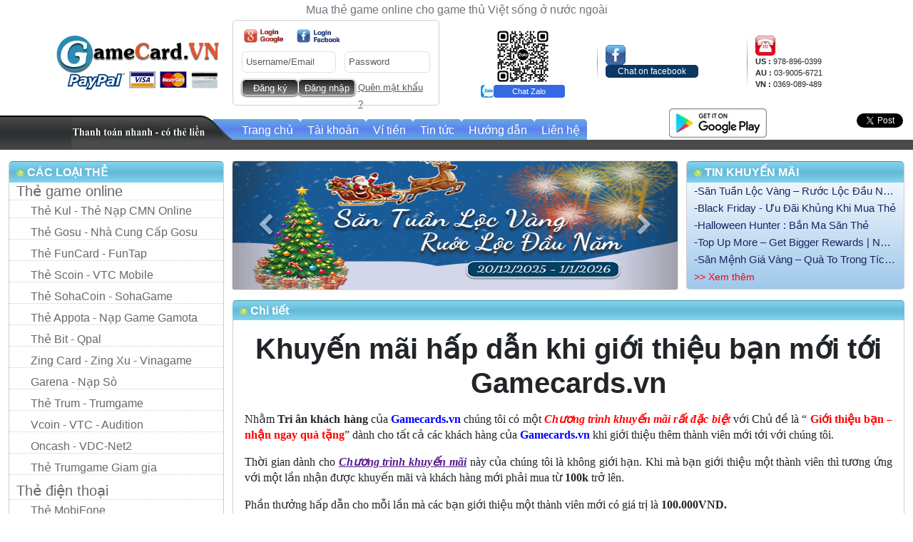

--- FILE ---
content_type: text/html; charset=UTF-8
request_url: https://gamecard.vn/detail-news/khuyen-mai-hap-dan-khi-gioi-thieu-ban-moi-toi-gamecardsvn
body_size: 13459
content:
<!DOCTYPE html>
<html lang="en-US" class="h-100">
<head>
	<meta charset="utf-8">
	<meta name="viewport" content="width=device-width, initial-scale=1">
	<meta name="author" content="Game Card"/>
	<meta http-equiv="Content-Type" content="text/html; charset=utf-8" />
	<meta name="google-site-verification" content="Q4LQfyFlYmcZxTWaSpj00GzwqjjlpRh3GhHKIUOsej8" />
	<meta name="p:domain_verify" content="000ffa27b119206510810e12cd79d88b"/>
	<meta name="seobility" content="fabca8e622bff321a9e38075edd9bc06">
	<meta property="og:type" content="website">
	<meta property="og:title" content="Mua thẻ game online giá cực sock | Gamecard.vn">
    <meta property="og:description" content="Mua thẻ game online Việt Nam thanh toán qua Visa, Mastercard, Paypal cho game thủ trong và ngoài nước, bao gồm thẻ Zing zing xu, Thẻ Gate, thẻ VCoin VTC , thẻ Oncash, thẻ Garena, thẻ appota  và các thẻ điện thoại như MobiFone, VinaPhone, VietTel uy tín, giao dịch nhanh chóng và nhiều ưu đãi.">
    <meta property="og:image" content="https://gamecard.vn/uploads_gamecard/uploads/logo-share-fb.jpg">
    <meta property="og:url" content="https://gamecard.vn/">
    <meta property="og:image:alt" content="Logo Gamecard.vn">
    
    <meta name="twitter:title" content="Mua thẻ game online giá cực sock | Gamecard.vn">
    <meta name="twitter:description" content="Mua thẻ game online Việt Nam thanh toán qua Visa, Mastercard, Paypal cho game thủ trong và ngoài nước, bao gồm thẻ Zing zing xu, Thẻ Gate, thẻ VCoin VTC , thẻ Oncash, thẻ Garena, thẻ appota  và các thẻ điện thoại như MobiFone, VinaPhone, VietTel uy tín, giao dịch nhanh chóng và nhiều ưu đãi.">
    <meta name="twitter:url" content="https://gamecard.vn/uploads_gamecard/uploads/logo-share-x.jpg">
    <meta name="twitter:card" content="summary">
    
	<meta name="csrf-param" content="_csrf">
<meta name="csrf-token" content="dglmi39fxdVbZ1j0vu2MOXkXUyub17K9cGhgA883wvMOTB7JSzuL-A0kDpGOm-pRT2MKW8Tg5vZFAzVpkFiToQ==">
	
	<title>Khuyến mãi hấp dẫn khi giới thiệu bạn mới tới Gamecards.vn</title>
	
	<link rel="shortcut icon" href="/uploads_gamecard/uploads/favicon.ico" type="image/x-icon"/>
	<link rel="icon" href="/uploads_gamecard/uploads/favicon.ico" type="image/x-icon"/>
	
	<link rel="preconnect" href="https://cdnjs.cloudflare.com" crossorigin>
	<link rel="preload" href="https://cdnjs.cloudflare.com/ajax/libs/font-awesome/4.7.0/fonts/fontawesome-webfont.woff2?v=4.7.0" as="font" type="font/woff2" crossorigin="anonymous" />
	
	
	
		<link href="https://gamecard.vn/detail-news/khuyen-mai-hap-dan-khi-gioi-thieu-ban-moi-toi-gamecardsvn" rel="canonical" />
		
	
	
	<link rel="preload" as="image" href="/uploads_gamecard/uploads/pages/logo.webp?t=12335345" media="(min-width: 768px)" />
	<link rel="preload" as="image" href="/uploads/zalo_qr-80x80.webp" media="(min-width: 768px)" />
	<link rel="preload" as="image" href="/uploads_gamecard/uploads/pages/icon-zalo.webp" media="(min-width: 768px)" />
	<link rel="preload" as="image" href="/uploads_gamecard/uploads/pages/iconfacebook.webp" media="(min-width: 768px)" />
	<link rel="preload" as="image" href="/uploads_gamecard/uploads/pages/iconhotline.webp" media="(min-width: 768px)" />
	<link rel="preload" as="image" href="/uploads_gamecard/uploads/pages/menucenter1.webp" media="(min-width: 768px)" />
	<link rel="preload" as="image" href="/uploads_gamecard/uploads/pages/googlechplay.webp" media="(min-width: 768px)" />
	
	<link rel="preload" as="image" href="/uploads_gamecard/uploads/pages/icon-hinhmuiten-cacloaithe.webp" />
	    	<link rel="preload" as="image" href="/uploads_gamecard/uploads/pages/logingoogle.webp" />
    	<link rel="preload" as="image" href="/uploads_gamecard/uploads/pages/loginfacebook.webp" />
    	<style>
    	    .auth-clients {
    	       margin-bottom: 10px !important;
    	    }
    	    .auth-icon {
    	        width: 61px !important;
    	        height: 23px !important;
    	    }
    	    .auth-icon.google {
    	        background: url("/uploads_gamecard/uploads/pages/logingoogle.webp") no-repeat center center / 100% !important;
    	    }
    	    .auth-icon.facebook {
    	        background: url("/uploads_gamecard/uploads/pages/loginfacebook.webp") no-repeat center center / 100% !important;
    	    }
    	</style>
		
	<link rel="preload" as="image" href="/uploads_gamecard/uploads/pages/googlechplay-mobi.webp" media="(max-width: 767px)" />
	<link rel="preload" as="image" href="/uploads_gamecard/uploads/pages/logo_mobile1.webp?t=123353" media="(max-width: 767px)" />
	
	
	
	
	
	<link rel="preconnect" href="https://www.google-analytics.com" crossorigin>
	<link rel="preconnect" href="https://cdn.jsdelivr.net/" crossorigin>
	
	<meta name="keywords" content="">
<meta name="description" content="Nhằm Tri ân khách hàng của Gamecards.vn chúng tôi có một Chương trình khuyến mãi rất đặc biệt với Chủ đề là “ Giới thiệu bạn – nhận ngay quà tặng”">
<link href="/uploads_gamecard/uploads/files/banner-gamecard-707x180.webp" rel="preload" media="(min-width: 768px)" fetchpriority="high" as="image">
<link href="/assets/4f617536/skins/ui/tinymce-5/content.min.css?v=1767693967" rel="preload" as="style" onload="this.onload=null;this.rel=&quot;stylesheet&quot;">
<link href="/assets/4f617536/skins/content/default/content.min.css?v=1767693959" rel="preload" as="style" onload="this.onload=null;this.rel=&quot;stylesheet&quot;">
<link href="/assets/8bbf2017/css/reset.min.css?v=1767693925" rel="preload" as="style" onload="this.onload=null;this.rel=&quot;stylesheet&quot;">
<link href="/assets/86cd2d04/dist/css/bootstrap.min.css?v=1767693905" rel="preload" as="style" onload="this.onload=null;this.rel=&quot;stylesheet&quot;">
<link href="/assets/25985a0b/css/style.min.css?v=1767693895" rel="preload" as="style" onload="this.onload=null;this.rel=&quot;stylesheet&quot;">
<link href="/assets/25985a0b/css/responsive.min.css?v=1767693895" rel="preload" as="style" onload="this.onload=null;this.rel=&quot;stylesheet&quot;">
<link href="https://cdnjs.cloudflare.com/ajax/libs/OwlCarousel2/2.3.4/assets/owl.carousel.min.css" rel="stylesheet">
<link href="https://cdnjs.cloudflare.com/ajax/libs/OwlCarousel2/2.3.4/assets/owl.theme.default.min.css" rel="stylesheet">
<link href="/assets/2f238b45/css/activeform.min.css?v=1767693911" rel="stylesheet">
<link href="https://cdnjs.cloudflare.com/ajax/libs/font-awesome/4.7.0/css/font-awesome.min.css" rel="stylesheet">
<link href="/assets/4a283ae6/css/app.min.css?v=1767693913" rel="preload" as="style" onload="this.onload=null;this.rel=&quot;stylesheet&quot;">
<link href="/assets/538eeb05/authchoice.css?v=1767693914" rel="preload" as="style" onload="this.onload=null;this.rel=&quot;stylesheet&quot;">
<script>let countOrderNotRead = 0;
let urlUserOrder = '/user/order';</script>	
	<style type="text/css">
	    body {
	        --icon-toggle-custom: url("data:image/svg+xml,%3csvg xmlns='http://www.w3.org/2000/svg' viewBox='0 0 30 30'%3e%3cpath stroke='rgba%28255, 255, 255, 1%29' stroke-linecap='round' stroke-miterlimit='10' stroke-width='2' d='M4 7h22M4 15h22M4 23h22'/%3e%3c/svg%3e");;
	    }
	    
	    #userLogin {
	        height: 120px;
	    }
	    #userLogin:has(.field-customloginform-email.has-error),
	    #userLogin:has(.field-customloginform-password.has-error) {
	        height: auto;
	    }
	    
	    @media (max-width: 767px) {
    	    #menuBar {
    	        margin-bottom: 0;
    	        border-bottom: 0;
    	    }
	    }
	</style>
	
    
	<!-- Global site tag (gtag.js) - Google Analytics -->
	<script async>
		(function (i, s, o, g, r, a, m) {
			i['GoogleAnalyticsObject'] = r;
			i[r] = i[r] || function () {
				(i[r].q = i[r].q || []).push(arguments)
			}, i[r].l = 1 * new Date();
			a = s.createElement(o), m = s.getElementsByTagName(o)[0];
			a.async = 1;
			a.src = g;
			m.parentNode.insertBefore(a, m)
		})(window, document, 'script', 'https://www.google-analytics.com/analytics.js', 'ga');
		ga('create', 'UA-50923353-1', 'auto');
		ga('send', 'pageview');
	</script>
	
	
	<!-- Google Tag Manager -->
	<script async src="https://www.googletagmanager.com/gtag/js?id=G-07052VP0GB"></script>
	<script>
		window.dataLayer = window.dataLayer || [];
		function gtag(){dataLayer.push(arguments);}
		gtag('js', new Date());

		gtag('config', 'G-07052VP0GB');
	</script>
	<!-- End Google Tag Manager -->
	
	
	
	
	<script type="application/ld+json">
		{
			"@context": "https://schema.org",
			"@type": "Organization",
			"name": "Gamecard",
			"url": "https://gamecard.vn/",
			"sameAs": [
				"https://plus.google.com/u/0/+GamecardVn-the-game",
				"https://www.facebook.com/gamecard.vn/"
			]
		}
	</script>
</head>
<body class="d-flex flex-column h-100">
    
	
	
	<!-- Google Tag Manager (noscript) -->
	<noscript><iframe src="https://www.googletagmanager.com/ns.html?id=GTM-55BFTDR" height="0" width="0" style="display:none;visibility:hidden" title="..."></iframe></noscript>
	<!-- End Google Tag Manager (noscript) -->



	

	<header style="margin-top: 0;">
	    
		<div class="container-page">
			<div class="container-xxl">
                
                				    <p class="text-secondary slogan" style="font-size: 16px;margin-bottom: 4px;padding: 0;margin-top: 4px;line-height: 1.2;font-weight: 500;">Mua thẻ game online cho game thủ Việt sống ở nước ngoài</p>
				
				<div id="header" class="row">
					

<div id="logoPage" class="col-lg-3 col-md-4 col-sm-6">
	<a href="https://gamecard.vn" title="Trang chủ">
		<img class="logo-page desktop" src="/uploads_gamecard/uploads/pages/logo.webp?t=12335345" alt="Logo trang chủ" width="242" height="121" style="width: 242px;height: 121px;" />
		<img class="logo-page mobile mw-100" src="/uploads_gamecard/uploads/pages/logo_mobile1.webp?t=123353" alt="Logo trang chủ" width="229" height="53" style="width: 229px;height: 53px;margin-bottom: 16px;margin-top: 8px;" />
	</a>
	
	<button class="navbar-toggler" type="button" data-bs-toggle="collapse" data-bs-target="#navbarNav" aria-controls="navbarNav" aria-expanded="false" aria-label="Toggle navigation">
		<span class="navbar-toggler-icon"></span>
	</button>
</div>



<div class="col-lg-3 col-md-6 col-sm-6">

	<div id="userLogin" class="" style="padding: 10px 12px;">
		
			<div id="w0"><ul class="auth-clients"><li><a class="google auth-link" href="/site/login/google" title="Google" rel="nofollow"><span class="auth-icon google"></span></a></li><li><a class="facebook auth-link" href="/site/login/facebook" title="Facebook" rel="nofollow" data-popup-width="860" data-popup-height="480"><span class="auth-icon facebook"></span></a></li></ul></div>
			<form id="w1" action="/user/login" method="post">
<input type="hidden" name="_csrf" value="dglmi39fxdVbZ1j0vu2MOXkXUyub17K9cGhgA883wvMOTB7JSzuL-A0kDpGOm-pRT2MKW8Tg5vZFAzVpkFiToQ==">
			<div class="row" style="margin-bottom: 8px;">

				<div class="col-6 pe-0 field-customloginform-email required">

<input type="text" id="customloginform-email" class="form-control" name="CustomLoginForm[email]" placeholder="Username/Email" style="height: 30px;padding: 0px 5px;" aria-required="true">

<div class="help-block"></div>
</div>
				<div class="col-6 field-customloginform-password required">

<input type="password" id="customloginform-password" class="form-control" name="CustomLoginForm[password]" placeholder="Password" style="height: 30px;padding: 0px 5px;" aria-required="true">

<div class="help-block"></div>
</div>
			</div>

			<div id="groupBtnUserLog" class="row" style="height: 26px;">

				<div class="d-flex align-items-center gap-1">
				    <style>
				        .btn-register,
				        .btn-login,
				        .btn-forgot-password {
				            height: 23px;
				            font-size: 13px;
				        }
				        .btn-register,
				        .btn-login {
				            padding: 0;
                            line-height: 23px;
                            text-align: center;
                            width: 80px;
				        }
				    </style>

					<a class="btn-register text-decoration-none" href="/create-new-account.html" title="Đăng ký" rel="nofollow">Đăng ký</a>

					<button type="submit" class="btn-login" title="Đăng nhập">Đăng nhập</button>
					<!--<a class="btn-login" href="/user/login" title="Đăng nhập">Đăng nhập</a>-->

					<a class="btn-forgot-password" href="/forgot-password.html" title="Quên mật khẩu ?" rel="nofollow" style="height: 23px;line-height: 23px;margin-left: 4px;">Quên mật khẩu ?</a>

				</div>

			</div>

			</form>
		
	</div>
	

</div>




<div id="support" class="col-lg-2 col-md-6">

	<div class="row align-items-center">

		<div id="cskh" class="col-12">

			<div id="cskhOnline" class="d-flex align-content-center align-items-center justify-content-around flex-column">
                				<div class="text-center">
                    <a href="https://zalo.me/2083127804602474603" target="_blank" title="zalo">
                        <img src="/uploads/zalo_qr-80x80.webp" style="width: 80px;height: 80px" alt="zalo qr code" width="80" height="80">
                    </a>
				</div>
				
    			<div class="d-flex gap-1">
    				<img class="zalo" src="/uploads_gamecard/uploads/pages/icon-zalo.webp" alt="Icon Zalo" width="18" height="18">
    				
    				
    				    				
    				
    				<a href="https://zalo.me/2083127804602474603" target="_blank" title="zalo" style="width: 100px;height: 18px;">
    				    <span
    				        id="qrContactZalo"
    				        class="contact-zalo d-block"
    				        data-bs-toggle="popover"
    				        data-bs-placement="right"
    				        data-bs-trigger="hover"
    				        data-bs-content="<img src='/uploads/zalo_qr-80x80.webp' alt='Qr Code Zalo Contact' loading='lazy' width='80' height='80' style='width: 80px;height: 80px;'>"
    				        data-bs-html="true"
    				        style="line-height: 18px;padding: 0;">Chat Zalo</span>
    				</a>
    			</div>
    			
    			                
			</div>
		</div>
		
				
		
	</div>
</div>


<style>
    #contactFb,
    #contactPhone {
        position: relative;
    }
    
    #contactFb::before,
    #contactPhone::before {
        content: "";
        position: absolute;
        background: linear-gradient(to bottom, #fff, #a39696, #fff);
        left: 0;
        height: 100%;
        width: 1px;
        top: 50%;
        transform: translateY(-50%);
    }
</style>
<div class="col-lg-4 col-md-6 hidden-sm">
	<div class="row align-items-center">
		<div id="contactFb" class="col-6">
		    <!--<div class="border-left-header"></div>-->
			<div class="row group-contact-fb gap-1">
				<div>
					<img src="/uploads_gamecard/uploads/pages/iconfacebook.webp" alt="Icon Facebook" width="28" height="28">
				</div>

				<div>
				    					
					<a class="chat_fb text-decoration-none" href="https://m.me/gamecard.vn" title="Chat on facebook" target="_blank" style="padding: 0;width: 130px;height: 18px;display: block;text-align: center;">Chat on facebook</a>
				</div>
			</div>
		</div>
		<div id="contactPhone" class="col-6">
            <!--<div class="border-left-header"></div>-->
			<div>
				<img src="/uploads_gamecard/uploads/pages/iconhotline.webp" alt="Icon Hotline" width="28" height="28">
			</div>
    
            <div class="d-flex flex-column gap-1">
                <div class="number-phone us"><span class="fw-bold">US : </span>978-896-0399</div>
    			<div class="number-phone au"><span class="fw-bold">AU : </span>03-9005-6721</div>
    			<div class="number-phone vn"><span class="fw-bold">VN : </span>0369-089-489</div>
            </div>
    			

		</div>
	</div>
</div>

<script>
    window.addEventListener('DOMContentLoaded', function () {
        const logoDesktop = document.querySelector('.logo-page.desktop');
        const logoMobile = document.querySelector('.logo-page.mobile');
        
        const breakPoint = 768;
        const isMobile = window.innerWidth <= breakPoint;
        if (logoDesktop && logoMobile) {
            if (isMobile) {
                logoDesktop.setAttribute('loading', 'lazy');
                logoMobile.setAttribute('fetchpriority', 'high');
            }
            else {
                logoMobile.setAttribute('loading', 'lazy');
                logoDesktop.setAttribute('fetchpriority', 'high');
            }
        }
    });
</script>
				</div>
			</div>
		</div>
	</header>

	<menu id="menuBar" style="margin-top: 0;">
		<div class="container-page">
			<div id="menu" class="d-none d-md-flex">
    <div class="st-left-menu"></div>

    <div class="left-menu">
        <a href="https://gamecard.vn" title="Thanh toán nhanh - có thẻ liền">
            <img src="/uploads_gamecard/uploads/pages/menucenter1.webp" alt="Thanh toán nhanh - có thẻ liền" width="228" height="48">
        </a>
    </div>

    <ul class="tab-menu-web">
        <li class="item ">
            <a class="item-link" href="https://gamecard.vn" title="Trang chủ">Trang chủ</a>
        </li>
        <li class="item ">
            <a class="item-link" href="/tai-khoan.html" title="Tài khoản">Tài khoản</a>
        </li>
        <li class="item ">
            <a class="item-link" href="/nap-tien.html" title="Ví tiền">Ví tiền</a>
        </li>
        <li class="item ">
            <a class="item-link" href="/posts/tin-tuc.html" title="Tin tức">Tin tức</a>
        </li>
        <li class="item ">
            <a class="item-link" href="/posts/huong-dan.html" title="Hướng dẫn">Hướng dẫn</a>
        </li>
        <li class="item ">
            <a class="item-link" href="/lien-he.html" title="Liên hệ">Liên hệ</a>
        </li>
    </ul>
    <!--<div class="row-menu"></div>-->
    <div class="chplay">
        <a href="#" target="_blank" title="GamecardVN - Download App on Goolge Play Store">
            <img src="/uploads_gamecard/uploads/pages/googlechplay.webp" alt="GamecardVN - Download App on Goolge Play Store" width="137" height="41">
        </a>
    </div>
    <div class="social">
                
        
        <div class="twitter item">
                        
            <a href="https://twitter.com/share?ref_src=twsrc%5Etfw" class="twitter-share-button" data-show-count="false">Tweet</a><script async src="https://platform.twitter.com/widgets.js" charset="utf-8"></script>
        </div>
        <div class="google item">
                    </div>
    </div>
</div>

<style>
    #menuMobile li {
        padding: 0 12px;
        height: 40px;
        line-height: 40px;
    }
    #menuMobile li a {
        padding: 0;
    }
</style>
<div id="menuMobile" class="d-block d-md-none" style="margin-top: 8px;">
    <nav class="navbar navbar-expand-lg bg-body-tertiary">
        <div class="container-fluid ps-0 pe-0">
            <div class="collapse navbar-collapse" id="navbarNav">
                <ul class="navbar-nav">
                    <li class="nav-item">
                        <a class="nav-link" aria-current="page" href="https://gamecard.vn">Trang chủ</a>
                    </li>
                    <li class="nav-item">
                        <a class="nav-link" href="/tai-khoan.html">Tài khoản</a>
                    </li>
                    <li class="nav-item">
                        <a class="nav-link" href="/nap-tien.html">Ví tiền</a>
                    </li>
                    <li class="nav-item">
                        <a class="nav-link" href="/posts/tin-tuc.html">Tin tức</a>
                    </li>
                    <li class="nav-item">
                        <a class="nav-link" href="/posts/huong-dan.html">Hướng dẫn</a>
                    </li>
                    <li class="nav-item">
                        <a class="nav-link" href="/lien-he.html">Liên hệ</a>
                    </li>
                </ul>
            </div>
        </div>
    </nav>
</div>		</div>
	</menu>
	

	<main id="mainContent" class="flex-shrink-0" role="main">

		<div class="container-page">

			<div id="pageContent" class="row" style="margin-bottom: 15px;">
				<div id="leftContent" class="col-3">
					<ul id="listCard" class="list-unstyled" style="margin-bottom: 15px;">
						<li class="title-card">
						    <h2 class="fs-6 mb-0">
						        <a class="text-decoration-none fw-bold text-white" href="#" title="Các loại thẻ"><img src="/uploads_gamecard/uploads/pages/icon-hinhmuiten-cacloaithe.webp" alt="Icon Tiêu Đề" width="11" height="11"> CÁC LOẠI THẺ</a>
						    </h2>
						</li>
												    							<li class="item-card" style="height: 30px;line-height: 30px;">
							    
							    <h3 class="fs-5 mb-0">							        <a class="text-decoration-none item-parent fs-5 color-web text-truncate" href="/cards/the-game-online" title="Thẻ game online">Thẻ game online</a>
					            </h3>					            <span class="line-bottom"></span>
							</li>
												    							<li class="item-card" style="height: 30px;line-height: 30px;">
							    
							    <h3 class="fs-6 mb-0">							        <a class="text-decoration-none item-child color-web text-truncate" href="/cards/the-kul-the-nap-cmn-online" title="Thẻ Kul - Thẻ Nạp CMN Online">Thẻ Kul - Thẻ Nạp CMN Online</a>
					            </h3>					            <span class="line-bottom"></span>
							</li>
												    							<li class="item-card" style="height: 30px;line-height: 30px;">
							    
							    <h3 class="fs-6 mb-0">							        <a class="text-decoration-none item-child color-web text-truncate" href="/cards/the-gosu-nha-cung-cap-gosu" title="Thẻ Gosu - Nhà Cung Cấp Gosu">Thẻ Gosu - Nhà Cung Cấp Gosu</a>
					            </h3>					            <span class="line-bottom"></span>
							</li>
												    							<li class="item-card" style="height: 30px;line-height: 30px;">
							    
							    <h3 class="fs-6 mb-0">							        <a class="text-decoration-none item-child color-web text-truncate" href="/cards/the-funcard-funtap" title="Thẻ FunCard - FunTap">Thẻ FunCard - FunTap</a>
					            </h3>					            <span class="line-bottom"></span>
							</li>
												    							<li class="item-card" style="height: 30px;line-height: 30px;">
							    
							    <h3 class="fs-6 mb-0">							        <a class="text-decoration-none item-child color-web text-truncate" href="/cards/the-scoin-vtc-mobile" title="Thẻ Scoin - VTC Mobile">Thẻ Scoin - VTC Mobile</a>
					            </h3>					            <span class="line-bottom"></span>
							</li>
												    							<li class="item-card" style="height: 30px;line-height: 30px;">
							    
							    <h3 class="fs-6 mb-0">							        <a class="text-decoration-none item-child color-web text-truncate" href="/cards/the-sohacoin-sohagame" title="Thẻ SohaCoin - SohaGame">Thẻ SohaCoin - SohaGame</a>
					            </h3>					            <span class="line-bottom"></span>
							</li>
												    							<li class="item-card" style="height: 30px;line-height: 30px;">
							    
							    <h3 class="fs-6 mb-0">							        <a class="text-decoration-none item-child color-web text-truncate" href="/cards/the-appota-nap-game-gamota" title="Thẻ Appota - Nạp Game Gamota">Thẻ Appota - Nạp Game Gamota</a>
					            </h3>					            <span class="line-bottom"></span>
							</li>
												    							<li class="item-card" style="height: 30px;line-height: 30px;">
							    
							    <h3 class="fs-6 mb-0">							        <a class="text-decoration-none item-child color-web text-truncate" href="/cards/qpal-the-bit.html" title="Thẻ Bit - Qpal">Thẻ Bit - Qpal</a>
					            </h3>					            <span class="line-bottom"></span>
							</li>
												    							<li class="item-card" style="height: 30px;line-height: 30px;">
							    
							    <h3 class="fs-6 mb-0">							        <a class="text-decoration-none item-child color-web text-truncate" href="/cards/zing-card-zing-xu-vinagame.html" title="Zing Card - Zing Xu - Vinagame">Zing Card - Zing Xu - Vinagame</a>
					            </h3>					            <span class="line-bottom"></span>
							</li>
												    							<li class="item-card" style="height: 30px;line-height: 30px;">
							    
							    <h3 class="fs-6 mb-0">							        <a class="text-decoration-none item-child color-web text-truncate" href="/cards/garena-nap-so.html" title="Garena - Nạp Sò">Garena - Nạp Sò</a>
					            </h3>					            <span class="line-bottom"></span>
							</li>
												    							<li class="item-card" style="height: 30px;line-height: 30px;">
							    
							    <h3 class="fs-6 mb-0">							        <a class="text-decoration-none item-child color-web text-truncate" href="/cards/the-trum-trumgame" title="Thẻ Trum - Trumgame">Thẻ Trum - Trumgame</a>
					            </h3>					            <span class="line-bottom"></span>
							</li>
												    							<li class="item-card" style="height: 30px;line-height: 30px;">
							    
							    <h3 class="fs-6 mb-0">							        <a class="text-decoration-none item-child color-web text-truncate" href="/cards/vcoin-vn.html" title="Vcoin - VTC - Audition">Vcoin - VTC - Audition</a>
					            </h3>					            <span class="line-bottom"></span>
							</li>
												    							<li class="item-card" style="height: 30px;line-height: 30px;">
							    
							    <h3 class="fs-6 mb-0">							        <a class="text-decoration-none item-child color-web text-truncate" href="/cards/oncash-vdcnet2e-sgame.html" title="Oncash - VDC-Net2">Oncash - VDC-Net2</a>
					            </h3>					            <span class="line-bottom"></span>
							</li>
												    							<li class="item-card" style="height: 30px;line-height: 30px;">
							    
							    <h3 class="fs-6 mb-0">							        <a class="text-decoration-none item-child color-web text-truncate" href="/cards/trumgame-discount" title="Thẻ Trumgame Giam gia">Thẻ Trumgame Giam gia</a>
					            </h3>					            <span class="line-bottom"></span>
							</li>
												    							<li class="item-card" style="height: 30px;line-height: 30px;">
							    
							    <h3 class="fs-5 mb-0">							        <a class="text-decoration-none item-parent fs-5 color-web text-truncate" href="/cards/the-dien-thoai" title="Thẻ điện thoại">Thẻ điện thoại</a>
					            </h3>					            <span class="line-bottom"></span>
							</li>
												    							<li class="item-card" style="height: 30px;line-height: 30px;">
							    
							    <h3 class="fs-6 mb-0">							        <a class="text-decoration-none item-child color-web text-truncate" href="/cards/the-mobifone.html" title="Thẻ MobiFone">Thẻ MobiFone</a>
					            </h3>					            <span class="line-bottom"></span>
							</li>
												    							<li class="item-card" style="height: 30px;line-height: 30px;">
							    
							    <h3 class="fs-6 mb-0">							        <a class="text-decoration-none item-child color-web text-truncate" href="/cards/the-vinaphone.html" title="Thẻ VinaPhone">Thẻ VinaPhone</a>
					            </h3>					            <span class="line-bottom"></span>
							</li>
												    							<li class="item-card" style="height: 30px;line-height: 30px;">
							    
							    <h3 class="fs-6 mb-0">							        <a class="text-decoration-none item-child color-web text-truncate" href="/cards/the-viettel.html" title="Thẻ Viettel">Thẻ Viettel</a>
					            </h3>					            <span class="line-bottom"></span>
							</li>
											</ul>
                    <ul id="listGuide" class="list-unstyled" style="margin-bottom: 0;">
                    	<li class="title-guide">
                    	    <h3 class="fs-6 mb-0">
                    	        <a class="text-decoration-none fw-bold text-white" href="#" title="HƯỚNG DẪN"><img src="/uploads_gamecard/uploads/pages/icon-hinhmuiten-cacloaithe.webp" alt="Icon Tiêu Đề" loading="lazy" width="11" height="11"> HƯỚNG DẪN</a>
                    	    </h3>
                    	</li>
                    	                    		<li class="item-parent fs-6" style="height: 30px;line-height: 30px;">
                    		    <h4 class="mb-0 fs-6 text-truncate d-block w-100" style="height: 30px;line-height: 30px;">
                    		        <a class="guide-item text-decoration-none color-web d-inline" href="/detail-news/huong-dan-verified-so-dien-thoai-khi-mua-hang-tai-gamecard.vn" title="Hướng dẫn Verified số điện thoại khi mua hàng tại Gamecard.vn">Hướng dẫn Verified số điện thoại khi mua hàng tại Gamecard.vn</a>
            		            </h4>
        		                <span class="line-bottom"></span>
                    	    </li>
                    	                    		<li class="item-parent fs-6" style="height: 30px;line-height: 30px;">
                    		    <h4 class="mb-0 fs-6 text-truncate d-block w-100" style="height: 30px;line-height: 30px;">
                    		        <a class="guide-item text-decoration-none color-web d-inline" href="/detail-news/huong-dan-mua-the-game-online-thanh-toan-bang-paypal-qr" title="Hướng dẫn mua thẻ game online thanh toán bằng Paypal QR">Hướng dẫn mua thẻ game online thanh toán bằng Paypal QR</a>
            		            </h4>
        		                <span class="line-bottom"></span>
                    	    </li>
                    	                    		<li class="item-parent fs-6" style="height: 30px;line-height: 30px;">
                    		    <h4 class="mb-0 fs-6 text-truncate d-block w-100" style="height: 30px;line-height: 30px;">
                    		        <a class="guide-item text-decoration-none color-web d-inline" href="/detail-news/chinh-sach-bao-mat-thong-tin" title="Chính sách bảo mật thông tin">Chính sách bảo mật thông tin</a>
            		            </h4>
        		                <span class="line-bottom"></span>
                    	    </li>
                    	                    		<li class="item-parent fs-6" style="height: 30px;line-height: 30px;">
                    		    <h4 class="mb-0 fs-6 text-truncate d-block w-100" style="height: 30px;line-height: 30px;">
                    		        <a class="guide-item text-decoration-none color-web d-inline" href="/detail-news/huong-dan-tao-tai-khoan-15.html" title="Hướng dẫn tạo tài khoản">Hướng dẫn tạo tài khoản</a>
            		            </h4>
        		                <span class="line-bottom"></span>
                    	    </li>
                    	                    		<li class="item-parent fs-6" style="height: 30px;line-height: 30px;">
                    		    <h4 class="mb-0 fs-6 text-truncate d-block w-100" style="height: 30px;line-height: 30px;">
                    		        <a class="guide-item text-decoration-none color-web d-inline" href="/detail-news/huong-dan-thanh-toan-tai-viet-nam" title="Hướng dẫn thanh toán tại Việt Nam">Hướng dẫn thanh toán tại Việt Nam</a>
            		            </h4>
        		                <span class="line-bottom"></span>
                    	    </li>
                    	                    		<li class="item-parent fs-6" style="height: 30px;line-height: 30px;">
                    		    <h4 class="mb-0 fs-6 text-truncate d-block w-100" style="height: 30px;line-height: 30px;">
                    		        <a class="guide-item text-decoration-none color-web d-inline" href="/detail-news/huong-dan-thanh-toan-16.html" title="Hướng dẫn thanh toán quốc tế">Hướng dẫn thanh toán quốc tế</a>
            		            </h4>
        		                <span class="line-bottom"></span>
                    	    </li>
                    	                    		<li class="item-parent fs-6" style="height: 30px;line-height: 30px;">
                    		    <h4 class="mb-0 fs-6 text-truncate d-block w-100" style="height: 30px;line-height: 30px;">
                    		        <a class="guide-item text-decoration-none color-web d-inline" href="/detail-news/quy-dinh-doi-tra-hang" title="Quy định đổi - trả hàng">Quy định đổi - trả hàng</a>
            		            </h4>
        		                <span class="line-bottom"></span>
                    	    </li>
                    	                    </ul>
				</div>
				<div id="rightContent" class="col-md-9">
					<div class="row" style="margin-bottom: 15px;">
						<div id="bannerEvent" class="col-lg-8 pe-0">
							<div id="w2" class="slide carousel slide">

<div class="carousel-inner"><div class="carousel-item active"><a href="https://gamecard.vn/detail-news/san-tuan-loc-vang-ruoc-loc-dau-nam"><picture><source srcset="/uploads_gamecard/uploads/files/banner-gamecard-707x180.webp" media="(min-width: 768px)"><source srcset="[data-uri]" media="(max-width: 767px)"><img src="/uploads_gamecard/uploads/files/banner-gamecard-707x180.webp" width="696" height="180" alt="Carousel item 181" fetchpriority="high"></picture></a>
<div class="carousel-caption"></div></div></div>
<button type="button" class="carousel-control-prev" data-bs-target="#w2" data-bs-slide="prev"><i class="fa fa-chevron-left fs-2 icon-shadow" aria-hidden="true"></i><span class="visually-hidden">Prev</span></button>
<button type="button" class="carousel-control-next" data-bs-target="#w2" data-bs-slide="next"><i class="fa fa-chevron-right fs-2 icon-shadow" aria-hidden="true"></i><span class="visually-hidden">Next</span></button>
</div>
													</div>
						<div class="col-lg-4 pe-0 hidden-sm hidden-xs d-none d-md-block">
							<ul id="listKhuyenmai" class="list-unstyled" style="margin-bottom: 0;">
								<li class="title-khuyenmai" style="height: 30px;">
								    <h3 class="mb-0 fs-6">
								        <span class="text-decoration-none fw-bold text-white" title="TIN KHUYẾN MÃI"><img src="/uploads_gamecard/uploads/pages/icon-hinhmuiten-cacloaithe.webp" alt="Icon Tiêu Đề" width="11" height="11"> TIN KHUYẾN MÃI</span>
								    </h3>
								</li>
								
																		<li class="item-parent-km" data-bs-toggle="tooltip" data-bs-title="Săn Tuần Lộc Vàng – Rước Lộc Đầu Năm" style="height: 24px;line-height: 24px;">
										    <span>-</span>
										    <a class="khuyenmai-item" href="/detail-news/san-tuan-loc-vang-ruoc-loc-dau-nam" title="Săn Tuần Lộc Vàng – Rước Lộc Đầu Năm">
										        Săn Tuần Lộc Vàng – Rước Lộc Đầu Năm										    </a>
										</li>

																			<li class="item-parent-km" data-bs-toggle="tooltip" data-bs-title="Black Friday - Ưu Đãi Khủng Khi Mua Thẻ" style="height: 24px;line-height: 24px;">
										    <span>-</span>
										    <a class="khuyenmai-item" href="/detail-news/black-friday-uu-dai-khung-khi-mua-the" title="Black Friday - Ưu Đãi Khủng Khi Mua Thẻ">
										        Black Friday - Ưu Đãi Khủng Khi Mua Thẻ										    </a>
										</li>

																			<li class="item-parent-km" data-bs-toggle="tooltip" data-bs-title="Halloween Hunter : Bắn Ma Săn Thẻ" style="height: 24px;line-height: 24px;">
										    <span>-</span>
										    <a class="khuyenmai-item" href="/detail-news/halloween-hunter-ban-ma-san-the" title="Halloween Hunter : Bắn Ma Săn Thẻ">
										        Halloween Hunter : Bắn Ma Săn Thẻ										    </a>
										</li>

																			<li class="item-parent-km" data-bs-toggle="tooltip" data-bs-title="Top Up More – Get Bigger Rewards | Nạp Càng Nhiều - Nhận Quà Càng Khủng." style="height: 24px;line-height: 24px;">
										    <span>-</span>
										    <a class="khuyenmai-item" href="/detail-news/top-up-more-get-bigger-rewards-nap-cang-nhieu-nhan-qua-cang-khung" title="Top Up More – Get Bigger Rewards | Nạp Càng Nhiều - Nhận Quà Càng Khủng.">
										        Top Up More – Get Bigger Rewards | Nạp Càng Nhiều - Nhận Quà Càng Khủng.										    </a>
										</li>

																			<li class="item-parent-km" data-bs-toggle="tooltip" data-bs-title="Săn Mệnh Giá Vàng – Quà To Trong Tích Tắc" style="height: 24px;line-height: 24px;">
										    <span>-</span>
										    <a class="khuyenmai-item" href="/detail-news/san-menh-gia-vang-qua-to-trong-tich-tac" title="Săn Mệnh Giá Vàng – Quà To Trong Tích Tắc">
										        Săn Mệnh Giá Vàng – Quà To Trong Tích Tắc										    </a>
										</li>

									
																
								<li class="item-parent-km" style="height: 24px;line-height: 24px;">
								    <p class="mb-0">
								        <a class="btn-viewmore" href="/posts/khuyen-mai.html" title="&gt;&gt; Xem thêm">
								            &gt;&gt; Xem thêm
								        </a>
								    </p>
								</li>
							</ul>
						</div>
					</div>

					<div class="row d-md-none" style="margin-bottom: 16px;">
						<div class="chplay">
							<a href="#" target="_blank" title="GamecardVN - Download App on Goolge Play Store">
								<img src="/uploads_gamecard/uploads/pages/googlechplay-mobi.webp" alt="GamecardVN - Download App on Goolge Play Store" width="137" height="41" loading="lazy">
							</a>
						</div>
					</div>

					<!-- Thông báo -->
					<div class="row">
						<div>
													</div>
					</div>

											<div class="row">
							<section id="eventActive" class="event-active pe-0">
								<div class="alert alert-primary d-flex align-items-center gap-2" role="alert" style="margin-bottom: 16px;">
									<i class="fa fa-info-circle fs-5" aria-hidden="true"></i>
									<div class="d-flex justify-content-between align-items-center w-100">
										<p style="margin-bottom: 0;">
										    <a href="/detail-news/san-tuan-loc-vang-ruoc-loc-dau-nam" title="Săn Tuần Lộc Vàng – Rước Lộc Đầu Năm" class="text-dark">Săn Tuần Lộc Vàng – Rước Lộc Đầu Năm</a>
										</p>
										<button type="button" class="btn-close" data-bs-dismiss="alert" aria-label="Close"></button>
									</div>
								</div>
							</section>
						</div>
					
					

<div class="row">
	<div class="pe-0">

		<div class="title-bg-bluelight">
			<img src="/uploads_gamecard/uploads/pages/icon-hinhmuiten-cacloaithe.webp" alt="Icon Mũi Tên" width="11" height="11">
			<span class="text-white fw-bold">Chi tiết</span>
		</div>
		<div class="content-border" style="padding: 16px;">
			<!-- tieu de bai viet BEGIN -->
			<div class="tieu-de-tin text-center" style="margin-bottom: 16px;">
				<h1 class="fw-bold" style="margin-bottom: 8px;">Khuyến mãi hấp dẫn khi giới thiệu bạn mới tới Gamecards.vn</h1>
			</div>
			<!-- tieu de bai viet END -->


			<!-- noi dung bai viet BEGIN -->
			<div class="noi-dung-tin">
			    <div id="tinymce" class="mce-content-body" style="line-height: 1.4;font-family: -apple-system, BlinkMacSystemFont, 'Segoe UI', Roboto, Oxygen, Ubuntu, Cantarell, 'Open Sans', 'Helvetica Neue', sans-serif;">
			        <p style="text-align: justify;">
	<span style="font-size:16px;"><span style="font-family: times new roman,times,serif;">Nhằm <strong>Tri ân khách hàng </strong>của <span style="color:#0000ff;"><strong>Gamecards.vn </strong></span>chúng tôi có một <span style="color:#ff0000;"><em><strong>Chương trình khuyến mãi rất đặc biệ</strong>t </em></span> với Chủ đề là “ <span style="color:#ff0000;"><strong>Giới thiệu bạn – nhận ngay quà tặng</strong></span>” dành cho tất cả các khách hàng của <span style="color:#0000ff;"><strong>Gamecards.vn</strong></span> khi giới thiệu thêm thành viên mới tới với chúng tôi.</span></span></p><p style="text-align: justify;">
	<span style="font-size:16px;"><span style="font-family: times new roman,times,serif;">Thời gian dành cho <em><strong><a href="https://gamecard.vn/khuyen-mai.html">Chương trình khuyến mãi</a></strong></em> này của chúng tôi là không giới hạn. Khi mà bạn giới thiệu một thành viên thì tương ứng với một lần nhận được khuyến mãi và khách hàng mới phải mua từ <strong>100k</strong> trở lên.</span></span></p><p style="text-align: justify;">
	<span style="font-size:16px;"><span style="font-family: times new roman,times,serif;">Phần thưởng hấp dẫn cho mỗi lần mà các bạn giới thiệu một thành viên mới có giá trị là <strong>100.000VND.</strong></span></span></p><p style="text-align: justify;">
	<span style="color:#0000ff;"><strong><span style="font-size: 16px;"><span style="font-family: times new roman,times,serif;">Điều kiện để nhận được khuyến mãi của chương trình là :</span></span></strong></span></p><p style="text-align: justify;">
	<span style="font-size:16px;"><span style="font-family: times new roman,times,serif;">Người giới thiệu phải cung cấp đầy đủ thong tin cho chúng tôi nick yahoo, số điện thoại, mail…để chúng tôi có thể liên lạc được với bạn.</span></span></p><p style="text-align: justify;">
	<span style="font-size:16px;"><span style="font-family: times new roman,times,serif;">Người được giới thiệu cũng phải cung cấp đầy đủ thông tin cần thiết mà <span style="color:#0000ff;"><strong>Gamecards.vn</strong></span> chúng tôi quy định.</span></span></p><p style="text-align: justify;">
	<span style="color:#0000ff;"><strong><span style="font-size: 16px;"><span style="font-family: times new roman,times,serif;">Mọi thắc mắc xin vui lòng liên hệ :</span></span></strong></span></p><p style="text-align: justify;">
	<span style="font-size:16px;"><span style="font-family: times new roman,times,serif;"><strong>Website </strong>: Gamecards.vn</span></span></p><p style="text-align: justify;">
	<span style="font-size:16px;"><span style="font-family: times new roman,times,serif;"><strong>Yahoo</strong> : vngamecard</span></span></p><p style="text-align: justify;">
	<span style="font-size:16px;"><span style="font-family: times new roman,times,serif;"><strong>Mail</strong> : <a href="/cdn-cgi/l/email-protection#e087818d8583819284968ea084858d818e849689ce838f8d"><span class="__cf_email__" data-cfemail="4734262b220720262a2224263523693129">[email&#160;protected]</span></a></span></span></p><p style="text-align: justify;">
	<span style="font-size:16px;"><span style="font-family: times new roman,times,serif;"><span style="color:#ff0000;"><strong>Chúc các bạn vui vẻ !</strong></span></span></span></p>			    </div>
    				
			</div>
			<!-- noi dung bai viet END -->

			<div class="tin-lien-quan">
				<h2 class="text-success" style="margin-bottom: 15px;font-size: 20px;">Tin liên quan</h2>
				<ul class="ms-3" style="margin-bottom: 15px;">
											<li class="" style="margin-bottom: 10px;height: 30px;">
						    <a class="text-danger d-block" href="/detail-news/mua-the-dien-thoai-online-bang-visa" title="Mua thẻ điện thoại online bằng visa">
						        <h3 class="text-truncate" style="font-size: 16px;margin-bottom: 0;">Mua thẻ điện thoại online bằng visa</h3>
						    </a>
					    </li>
																	<li class="" style="margin-bottom: 10px;height: 30px;">
						    <a class="text-danger d-block" href="/detail-news/choi-ac-than-nguoi-viet-ung-ho-game-viet" title="Chơi Ác Thần: Người Việt Ủng Hộ Game Việt">
						        <h3 class="text-truncate" style="font-size: 16px;margin-bottom: 0;">Chơi Ác Thần: Người Việt Ủng Hộ Game Việt</h3>
						    </a>
					    </li>
																	<li class="" style="margin-bottom: 10px;height: 30px;">
						    <a class="text-danger d-block" href="/detail-news/the-mobifone-thong-tin-ve-cach-nap-tien-va-thoi-han-su-dung" title="Thẻ Mobifone - Thông Tin Về Cách Nạp Tiền Và Thời Hạn Sử Dụng">
						        <h3 class="text-truncate" style="font-size: 16px;margin-bottom: 0;">Thẻ Mobifone - Thông Tin Về Cách Nạp Tiền Và Thời Hạn Sử Dụng</h3>
						    </a>
					    </li>
																	<li class="" style="margin-bottom: 10px;height: 30px;">
						    <a class="text-danger d-block" href="/detail-news/mua-the-vcoin-online-nhan-the-nhanh-chong-an-toan" title="Mua Thẻ Vcoin Online nhận thẻ nhanh chóng, an toàn">
						        <h3 class="text-truncate" style="font-size: 16px;margin-bottom: 0;">Mua Thẻ Vcoin Online nhận thẻ nhanh chóng, an toàn</h3>
						    </a>
					    </li>
																	<li class="" style="margin-bottom: 10px;height: 30px;">
						    <a class="text-danger d-block" href="/detail-news/cach-khac-phuc-kho-khan-khi-mua-the-zing-online-cho-gamer-o-nuoc-ngoai" title="Cách Khắc Phục Khó Khăn Khi Mua Thẻ Zing Online Cho Gamer Ở Nước Ngoài">
						        <h3 class="text-truncate" style="font-size: 16px;margin-bottom: 0;">Cách Khắc Phục Khó Khăn Khi Mua Thẻ Zing Online Cho Gamer Ở Nước Ngoài</h3>
						    </a>
					    </li>
															</ul>
			</div>
		</div>
	</div>
</div>

<script data-cfasync="false" src="/cdn-cgi/scripts/5c5dd728/cloudflare-static/email-decode.min.js"></script><script>
    window.addEventListener('DOMContentLoaded', function () {
        processImageLoading('#tinymce img');
    });
</script>




















				</div>
			</div>

		</div>

	</main>
	<footer id="footerPage" class="footer mt-auto">
		<div class="container-lg" style="padding-top: 40px;">
	<div class="row justify-content-center">
		<div class="col-md-3 footer-line-right">
			<ul id="theGame" class="list-unstyled d-none d-md-block">
				<li style="height: 22px;margin-bottom: 15px;"><h4 style="margin: 0;"><span class="title-item" title="Thẻ game" style="margin-bottom: 0;">Thẻ game</span></h4></li>
				<li style="height: 30px;line-height: 30px;"><a class="item" href="/cards/the-appota-nap-game-gamota" title="Thẻ Apopota">Thẻ Apopota</a></li>
				<li style="height: 30px;line-height: 30px;"><a class="item" href="/cards/gate-bac-gate-fpt.html" title="Thẻ Gate">Thẻ Gate</a></li>
				<li style="height: 30px;line-height: 30px;"><a class="item" href="/cards/zing-card-zing-xu-vinagame.html" title="Thẻ Zing">Thẻ Zing</a></li>
				<li style="height: 30px;line-height: 30px;"><a class="item" href="/cards/garena-nap-so.html" title="Thẻ Garena">Thẻ Garena</a></li>
				<li style="height: 30px;line-height: 30px;"><a class="item" href="/cards/oncash-vdcnet2e-sgame.html" title="Thẻ Oncash">Thẻ Oncash</a></li>
			</ul>
		</div>
		<div class="col-md-3 footer-line-right">
			<ul id="theDienthoai" class="list-unstyled d-none d-md-block">
				<li style="height: 22px;margin-bottom: 15px;"><h4 style="margin: 0;"><span class="title-item" title="Thẻ điện thoại" style="margin-bottom: 0;">Thẻ điện thoại</span></h4></li>
				<li style="height: 30px;line-height: 30px;"><a class="item" href="/cards/the-viettel.html" title="Thẻ Viettel">Thẻ Viettel</a></li>
				<li style="height: 30px;line-height: 30px;"><a class="item" href="/cards/the-mobifone.html" title="Thẻ Mobi">Thẻ Mobi</a></li>
				<li style="height: 30px;line-height: 30px;"><a class="item" href="/cards/the-vinaphone.html" title="Thẻ Vina">Thẻ Vina</a></li>
			</ul>
		</div>
		<div class="col-md-3 col-6 footer-line-right">
			<ul id="guideAndSupport" class="list-unstyled" style="margin-bottom: 0;">
				<li style="height: 22px;margin-bottom: 15px;">
				    <h4 style="margin: 0;"><span class="title-item d-none d-md-block" title="Hướng dẫn và hỗ trợ" style="margin-bottom: 0;">Hướng dẫn và hỗ trợ</span></h4>
				    <h4 style="margin: 0;"><span class="title-item d-md-none" title="Hỗ trợ" style="margin-bottom: 0;">Hỗ trợ</span></h4>
				</li>
				<li style="height: 30px;line-height: 30px;"><span class="item" title="US: 408-844-4544">US: 978-896-0399</span></li>
				<li style="height: 30px;line-height: 30px;"><span class="item" title="AU: 03-9005-5699">AU: 03-9005-6721</span></li>
				<li style="height: 30px;line-height: 30px;"><span class="item" title="VN: 0369 089 489">VN: 0369-089-489</span></li>
				<li class="d-none d-md-block" style="height: 30px;line-height: 30px;"><a class="item hover-text" href="/detail-news/huong-dan-thanh-toan-tai-viet-nam-316.html" title="Hướng dẫn thanh toán Việt Nam">Hướng dẫn thanh toán Việt Nam</a></li>
				<li class="d-none d-md-block" style="height: 30px;line-height: 30px;"><a class="item hover-text" href="/detail-news/huong-dan-thanh-toan-16.html" title="Hướng dẫn thanh toán quốc tế">Hướng dẫn thanh toán quốc tế</a></li>
				<li class="d-none d-md-block" style="height: 30px;line-height: 30px;"><a class="item hover-text" href="/chinh-sach-quyen-rieng-tu.html" title="Chính sách quyền riêng tư">Chính sách quyền riêng tư</a></li>
			</ul>
		</div>
		<div class="col-md-3 col-6">
			<ul id="socialFooter" class="list-unstyled" style="margin-bottom: 0;">
				<li style="height: 22px;margin-bottom: 15px;"><h4 style="margin: 0;"><span class="title-item" title="Mạng xã hội" style="margin-bottom: 0;">Mạng xã hội</span></h4></li>
				<li style="height: 30px;line-height: 30px;"><a class="item" href="https://www.facebook.com/gamecard.vn" title="Facebook"><img src="/assets/25985a0b/images/footerface.webp" alt="Icon Facebook Like" loading="lazy" width="27" height="27">Facebook</a></li>
				<li style="height: 30px;line-height: 30px;"><p class="item"><img src="/assets/25985a0b/images/footergo.webp" alt="Icon Google Plus" loading="lazy" width="27" height="27">Google</p></li>
			</ul>
		</div>
		<div class="d-flex justify-content-between gap-1 d-md-none btn-group-contactus" style="margin-top: 16px;">
		    <style>
		        .btn-group-contactus > a {
	                text-align: center;
                    height: 30px;
                    line-height: 30px;
                    padding: 0 4px;
		        }
		    </style>
			<button type="button" class="btn btn-primary btn-sm rounded-0 border-0 d-none" data-bs-container="body" data-bs-toggle="popover" data-bs-placement="right" data-bs-content="<img src='/uploads_gamecard/uploads/chatzalo5.jpg' alt='Qr Code Zalo Contact' width='100px' loading='lazy'>" data-bs-html="true">Chat zalo: 0931.829.095</button>
			<a href="https://zalo.me/2083127804602474603" target="_blank" title="zalo" class="btn btn-primary btn-sm rounded-0 border-0" data-bs-container="body" data-bs-toggle="popover" data-bs-placement="right" data-bs-content="<img src='/uploads/zalo_qr.webp' alt='Qr Code Zalo Contact' width='100px' loading='lazy'>" data-bs-html="true">Chat zalo</a>

			<a class="btn btn-primary bg-button-fb hidden-underline btn-sm rounded-0 border-0" href="https://m.me/gamecard.vn" target="_blank" title="Chat on facebook">Chat on facebook</a>

			<a class="btn btn-primary hidden-underline btn-sm rounded-0 border-0" href="Skype:gamecardvn?chat" title="Chat skype: gamecardvn">Chat skype: gamecardvn</a>
		</div>
	</div>
	<!--<div class="row">-->
		<p class="info-company" style="text-align: center;padding: 40px 0 30px 0;margin-bottom: 0;">Viet Aus Ecommerce Pty.Ltd, Australia _ ACN:168 741 973</p>
	<!--</div>-->
</div>	</footer>

	<script src="/assets/25985a0b/js/all.min.js?v=1767693968" defer></script>
<script src="/assets/4a46f0ec/jquery.min.js?v=1767693890"></script>
<script src="/assets/114661a7/yii.js?v=1767693889"></script>
<script src="/assets/86cd2d04/dist/js/bootstrap.bundle.min.js?v=1767693912" defer></script>
<script src="https://cdnjs.cloudflare.com/ajax/libs/OwlCarousel2/2.3.4/owl.carousel.min.js" defer></script>
<script src="/assets/114661a7/yii.activeForm.js?v=1767693889"></script>
<script src="/assets/2f238b45/js/activeform.min.js?v=1767693912" defer></script>
<script src="/assets/4a283ae6/js/script.min.js?v=1767693999" defer></script>
<script src="/assets/538eeb05/authchoice.js?v=1767693915"></script>
<script src="/assets/114661a7/yii.validation.js?v=1767693889"></script>
<script>jQuery(function ($) {
jQuery('#w0').authchoice();
jQuery('#w1').yiiActiveForm([{"id":"customloginform-email","name":"email","container":".field-customloginform-email","input":"#customloginform-email","validate":function (attribute, value, messages, deferred, $form) {yii.validation.required(value, messages, {"message":"Email \/ Username không được để trống."});}},{"id":"customloginform-password","name":"password","container":".field-customloginform-password","input":"#customloginform-password","validate":function (attribute, value, messages, deferred, $form) {yii.validation.required(value, messages, {"message":"Password không được để trống."});}}], []);
(new bootstrap.Carousel('#w2', {"interval":5000}));
});</script>	
	
	<script>
// 	mini
function processImageLoading(t,e=!1){const i=document.querySelectorAll(t);i.length>0&&i.forEach((t=>{isImageInViewport(t)?(!0===e&&createPreloadLink(t.getAttribute("src"),"image",!1,!1,"high"),t.hasAttribute("fetchpriority")||t.setAttribute("fetchpriority","high"),t.hasAttribute("loading")&&t.removeAttribute("loading")):(t.hasAttribute("loading")||t.setAttribute("loading","lazy"),t.hasAttribute("fetchpriority")&&t.removeAttribute("fetchpriority"))}))}function createPreloadLink(t,e,i,n,r){const o=document.createElement("link");o.rel="preload",o.href=t,e&&(o.as=e),i&&(o.media=i),n&&(o.type=n),r&&(o.fetchPriority=r);const c=document.head,a=document.querySelector("title");return c&&a?c.insertBefore(o,a.nextSibling):c&&c.appendChild(o),o}function isImageInViewport(t){if(!t||"IMG"!==t.tagName)return console.error("Đối số phải là một phần tử hình ảnh (<img>)."),!1;const e=t.getBoundingClientRect();return e.bottom>0&&e.right>0&&e.top<(window.innerHeight||document.documentElement.clientHeight)&&e.left<(window.innerWidth||document.documentElement.clientWidth)}window.addEventListener("DOMContentLoaded",processImageLoading(".chplay img"));

	   // window.addEventListener('DOMContentLoaded', processImageLoading('.chplay img'))
	   // function processImageLoading(selector, createLinkTag = false) {
	   //     const images = document.querySelectorAll(selector);
	   //     if (images.length > 0) {
	   //         images.forEach(image => {
	   //            // console.log(image.src, image)
	   //            // console.log(!isImageInViewport(image));
	   //            // false => ko nam trong viewport
	   //            if (!isImageInViewport(image)) {
	   //                if (!image.hasAttribute('loading')) {
	   //                    image.setAttribute('loading', 'lazy');
	   //                }
	   //                if(image.hasAttribute('fetchpriority')) {
	   //                    image.removeAttribute('fetchpriority');
	   //                }
	   //            } else {
	   //                if(createLinkTag===true){
	   //                 createPreloadLink(
	   //                     image.getAttribute('src'),
	   //                     'image',
	   //                     false,
	   //                     false,
	   //                     'high'
	   //                 );
	   //                }
	                    
	   //                 if (!image.hasAttribute('fetchpriority')) {
	   //                    image.setAttribute('fetchpriority', 'high');
	   //                }
	   //                if(image.hasAttribute('loading')) {
	   //                    image.removeAttribute('loading');
	   //                }
	   //            }
	   //         });
	   //     }
	   // }
	    
	   // function createPreloadLink(href, as, media, type, fetchPriority) {
    //       const link = document.createElement('link');
    //       link.rel = 'preload';
    //       link.href = href;
        
    //       if (as) {
    //         link.as = as;
    //       }
        
    //       if (media) {
    //         link.media = media;
    //       }
        
    //       if (type) {
    //         link.type = type;
    //       }
        
    //       if (fetchPriority) {
    //         link.fetchPriority = fetchPriority;
    //       }
          
    //       // Lấy thẻ head
    //       const head = document.head;
        
    //       // Lấy thẻ title
    //       const titleTag = document.querySelector('title');
        
    //       // Kiểm tra xem thẻ title có tồn tại không và chèn link
    //       if (head && titleTag) {
    //         head.insertBefore(link, titleTag.nextSibling);
    //       } else if (head) {
    //         head.appendChild(link);
    //       }
        
    //       return link;
    //     }
	
    //     function isImageInViewport(imgElement) {
    //       if (!imgElement || imgElement.tagName !== 'IMG') {
    //         console.error('Đối số phải là một phần tử hình ảnh (<img>).');
    //         return false;
    //       }
        
    //       const rect = imgElement.getBoundingClientRect();
    //     //   console.log(imgElement, rect)
    //     //   trả true khi PHẦN TỬ NẰM HOÀN TOÀN trong viewport
    //     //   return (
    //     //     rect.top >= 0 &&
    //     //     rect.left >= 0 &&
    //     //     rect.bottom <= (window.innerHeight || document.documentElement.clientHeight) &&
    //     //     rect.right <= (window.innerWidth || document.documentElement.clientWidth)
    //     //   );
          
          
    //     //   Chỉ cần có giao nhau với viewport
    //       return (
    //         rect.bottom > 0 &&
    //         rect.right > 0 &&
    //         rect.top < (window.innerHeight || document.documentElement.clientHeight) &&
    //         rect.left < (window.innerWidth || document.documentElement.clientWidth)
    //       );
    //     }
	</script>
	
	
    <script type="text/javascript" defer>
        window.addEventListener('load', function () {
            setTimeout(function () {
                !function(s,u,b,i,z){var o,t,r,y;s[i]||(s._sbzaccid=z,s[i]=function(){s[i].q.push(arguments)},s[i].q=[],s[i]("setAccount",z),r=["widget.subiz.net","storage.googleapis"+(t=".com"),"app.sbz.workers.dev",i+"a"+(o=function(k,t){var n=t<=6?5:o(k,t-1)+o(k,t-3);return k!==t?n:n.toString(32)})(20,20)+t,i+"b"+o(30,30)+t,i+"c"+o(40,40)+t],(y=function(k){var t,n;s._subiz_init_2094850928430||r[k]&&(t=u.createElement(b),n=u.getElementsByTagName(b)[0],t.async=1,t.src="https://"+r[k]+"/sbz/app.js?accid="+z,n.parentNode.insertBefore(t,n),setTimeout(y,2e3,k+1))})(0))}(window,document,"script","subiz", "acsaidvhqsvpdlvzsvbd")
                
                subiz("overrideChatbox", {
                    chatbox: {
                        account_id: "agsaifqjtoozeivzvr",
                        // primary_color: "#62b4d5",
                        primary_color: "#215F78",
                        background: "#62b4d5",
                        greeting: {
                            greeting: {
                                vi_VN: "",
                                en_US: ""
                            },
                        },
                    },
                });
                
                setTimeout(function(){
                    $('.widget-preview--btn-close').click();
                }, 3000 * 60)
            }, 5000);
        })
            
        function hostNamePage() {
			return 'gamecard';
		}
    </script>
<script defer src="https://static.cloudflareinsights.com/beacon.min.js/vcd15cbe7772f49c399c6a5babf22c1241717689176015" integrity="sha512-ZpsOmlRQV6y907TI0dKBHq9Md29nnaEIPlkf84rnaERnq6zvWvPUqr2ft8M1aS28oN72PdrCzSjY4U6VaAw1EQ==" data-cf-beacon='{"version":"2024.11.0","token":"5c9a6070f0264ff4ae6f43d008fac995","r":1,"server_timing":{"name":{"cfCacheStatus":true,"cfEdge":true,"cfExtPri":true,"cfL4":true,"cfOrigin":true,"cfSpeedBrain":true},"location_startswith":null}}' crossorigin="anonymous"></script>
</body>
</html>


--- FILE ---
content_type: text/css
request_url: https://gamecard.vn/assets/8bbf2017/css/reset.min.css?v=1767693925
body_size: -100
content:
body{margin:0}.mce-content-body{line-height:1.4;font-family:-apple-system,BlinkMacSystemFont,'Segoe UI',Roboto,Oxygen,Ubuntu,Cantarell,'Open Sans','Helvetica Neue',sans-serif}.mce-content-body>*{line-height:1.4!important}.mce-content-body h1,.mce-content-body h2,.mce-content-body h3,.mce-content-body h4,.mce-content-body h5,.mce-content-body h6{font-weight:700}.mce-content-body h1{font-size:2em}.mce-content-body h2{font-size:1.5em}.mce-content-body h3{font-size:1.17em}.mce-content-body h4{font-size:1em}.mce-content-body h5{font-size:.83em}.mce-content-body h6{font-size:.67em}.mce-content-body a{text-decoration:underline;color:#551a8b}.mce-content-body a:active,.mce-content-body a:focus{color:red;text-decoration-color:rgb(255,0,0)}

--- FILE ---
content_type: text/css
request_url: https://gamecard.vn/assets/25985a0b/css/style.min.css?v=1767693895
body_size: 4791
content:
#header,#menu{align-items:center}#cskhOnline,#menu{position:relative}.guide-item,.khuyenmai-item{overflow:hidden;white-space:nowrap}.container-page,.noi-dung-tin img{margin-left:auto;margin-right:auto}.popover-header,.toast-naptien .toast-header .title{text-transform:uppercase;font-weight:700}body{font-family:"Helvetica Neue",Helvetica,Arial,sans-serif}.color-web{color:#6c6666}.border-left-header{position:absolute;height:100%;width:1px;background:linear-gradient(to bottom,#fff,#a39696,#fff);left:0}#acceptorder,.hidden-underline:hover,.tab-menu-web .item .item-link:hover,.user-email,a{text-decoration:none}#acceptorder:hover,#guideAndSupport .item.hover-text:hover,#theDienthoai .item:hover,#theGame .item:hover,.btn-viewmore:hover,.khuyenmai-item:hover,.recently-purchased-card:hover,.user-email:hover,a:hover{text-decoration:underline}.light-hover:hover{color:#fff}.bg-button-fb{background-color:#2e509e}.color-price-gift,.color-title-article{color:#983b10}.title-bg-bluelight{padding:0 10px;border-radius:5px 5px 0 0;height:28px;line-height:28px;background:linear-gradient(to bottom,#84d4ed,#63b9d7,#84d4ed);border-top:1px solid #4090aa!important}.container-page{width:100%;max-width:1423px}.trang-tri-su-kien .image-left,.trang-tri-su-kien .image-right{position:absolute;top:-50px}.trang-tri-su-kien .image-left{left:-50px}.trang-tri-su-kien .image-right{right:-50px;z-index:-1}.content-border{border:1px solid #cecece;border-top:0}.overflow-hidden-height{overflow:hidden;height:100%;max-height:99px}#header{width:100%}#logoPage{text-align:right;padding:0}#detailThe .list-detail-the .content-catalog .kv-form-bs4 .btn-giohang,#logoPage .logo-page.mobile,#logoPage>button,#menuMobile,#rightContent .chplay{display:none}#logoPage .logo-page{filter:drop-shadow(0 0 3px #fff);max-width:100%}.btn-login,.btn-register{line-height:1.42857143;background:#1d1e1f;background-image:-webkit-linear-gradient(top,#1d1e1f,#7c7e7f);background-image:-moz-linear-gradient(top,#1d1e1f,#7c7e7f);background-image:-ms-linear-gradient(top,#1d1e1f,#7c7e7f);background-image:-o-linear-gradient(top,#1d1e1f,#7c7e7f);background-image:linear-gradient(to bottom,#1d1e1f,#7c7e7f);-webkit-border-radius:6;-moz-border-radius:6;border-radius:6px;-webkit-box-shadow:0 1px 3px #262126;-moz-box-shadow:0 1px 3px #262126;box-shadow:0 1px 3px #262126;font-family:Arial;color:#fff;height:23px;font-size:13px;padding:3px 8px;border:1px solid #fff}.btn-login:hover,.btn-register:hover{background:#3c4952;color:#fff;background-image:-webkit-linear-gradient(top,#3c4952,#131517);background-image:-moz-linear-gradient(top,#3c4952,#131517);background-image:-ms-linear-gradient(top,#3c4952,#131517);background-image:-o-linear-gradient(top,#3c4952,#131517);background-image:linear-gradient(to bottom,#3c4952,#131517)}.btn-forgot-password,.help-block,.number-phone{font-size:11px}.help-block{color:red}.btn-forgot-password{color:#5b5858;text-decoration:underline;font-size:13px}.auth-clients{padding:0;margin-bottom:10px!important}.auth-icon.google{background:url("../images/logingoogle.webp") no-repeat}.auth-icon.facebook{background:url("../images/loginfacebook.webp") no-repeat}.auth-icon.facebook,.auth-icon.google{background-position:0!important;width:61px;height:23px}#userLogin,.user-logined{height:100%}.slogan{text-align:center;padding-top:5px}#userLogin{border:1px solid #cecece;border-radius:5px;padding:10px 12px}#form-item-detail .form-control,#userLogin .form-control,.content-catalog .form-control,[id^=form-item-detail] .form-control{font-size:13px;padding:2px 5px}#form-item-detail .form-control,[id^=form-item-detail] .form-control{width:60px;text-align:center}.btn-thanhtoan-giohang{background:url('../images/thanhtoan1.webp')}.btn-chitiet-laythe{background:url('../images/laythe.webp')}.btn-logout{background:url('../images/btn_logout.webp');border:0}.btn-chitiet-laythe,.btn-logout,.btn-thanhtoan-giohang{display:inline-block;width:100%;height:23px;max-width:80px}.shopping-cart,.welcome{font-size:13px;margin-bottom:5px}.group-btn-user,.number-phone{margin-bottom:0}#message_livechat{height:1px;width:1px;position:absolute;right:17%;top:50%;transform:translateY(-50%)}.custom-popover-message-livechat{--bs-popover-border-radius:var(--bs-border-radius-sm);text-align:center}.zalo,.zalo-page{width:18px;height:18px}.contact-zalo,.contact-zalo-page{background-color:#3568e3;color:#fff;font-size:11px;border-radius:4px;width:100px;height:18px;padding:5px 10px;line-height:10px;text-align:center;cursor:pointer}#listGuide .item-parent,.item-card{line-height:30px;height:30px}#cskhOnline div:first-child table{margin:0 auto}#contactFb .group-contact-fb>p,#contactPhone>p:first-child{margin-bottom:7px}#contactZalo{display:flex;justify-content:center;align-items:center;flex-direction:column}.chat_fb,.share_fb{background:#0a3862;color:#fff;border:0;font-size:12px;padding:2px 15px;border-radius:5px}#menuBar{padding:0;border-bottom:14px solid #484a4c;margin-top:0}#menu{height:48px;display:flex}#menu .container-page{max-height:100%}.row-menu{background-color:#484a4c;height:14px;position:absolute;bottom:0;display:none;width:100%}.st-left-menu{width:100px;height:48px;margin-bottom:-28px;max-width:100px;background:linear-gradient(to bottom,#47494a,#2b2d2e,#47494a);border-top:2px solid #000}.left-menu{position:relative;bottom:-14px;z-index:1}.tab-menu-web{display:flex;height:29px;list-style:none;gap:2px;align-items:center;position:relative;z-index:0;bottom:-9px;left:-5%;width:100%;max-width:645px;margin-bottom:0}.tab-menu-web .item{width:auto;border-radius:5px 5px 0 0;background-size:cover;height:100%;line-height:32px;background:linear-gradient(to bottom,#66a9e1,#5b81ef,#66a9e1)}.tab-menu-web .item:first-child{width:125px;text-align:right;background-size:cover!important}.tab-menu-web .item.active,.tab-menu-web .item:hover{border-radius:5px 5px 0 0;background:linear-gradient(to bottom,#72e972,#08a908,#72e972)}.recently-purchased-card,.tab-menu-web .item:hover{cursor:pointer}.tab-menu-web .item .item-link{color:#fff;font-size:16px;padding:0 10px}#menu .chplay{width:137px;height:41px}#menu .social .facebook.item{width:103px;height:24px;right:8%;position:absolute;top:8px}#menu .social .twitter.item{width:66px;height:20px;position:absolute;right:3%;top:11px}#mainContent{padding-left:12px;padding-right:12px}#pageContent{width:100%}#leftContent,#rightContent{padding-right:0}.title-card,.title-guide,.title-khuyenmai{border-radius:5px 5px 0 0;padding-left:10px;height:30px;display:flex;align-items:center;line-height:30px;background:linear-gradient(to bottom,#84d4ed,#63b9d7,#84d4ed);border-top:1px solid #4090aa!important}.title-card a,.title-guide a{cursor:auto}.item-parent{padding-left:10px}.item-child{padding-left:30px}#listCard,#listGuide,#listKhuyenmai{border:1px solid #cecece;border-top:0;border-radius:5px}.item-child,.item-parent{display:block;width:100%}.line-bottom{display:block;border-bottom:1px dotted #cecece;width:300px;margin:0 auto;height:1px}#listGuide .item-parent{padding:0 10px}.guide-item{text-overflow:clip;display:block}#listKhuyenmai{height:180px;background-image:linear-gradient(#fff,#a0c8ec)}.khuyenmai-item{display:block;text-overflow:ellipsis;text-decoration:none;color:#182762;font-size:15px}.item-parent-km{padding:0 10px;display:flex;column-gap:5px;align-items:center}.item-parent-km:last-child{justify-content:right}.btn-viewmore{color:red;font-size:14px;text-decoration:none}#bannerEvent .carousel-indicators [data-bs-target]{border-radius:15px;height:15px;width:15px;border:0}#bannerEvent .carousel .carousel-inner .carousel-item a img{width:100%;height:180px;max-height:180px}#bannerEvent .carousel .carousel-inner{box-shadow:0 0 1px #000;border-radius:5px}#bannerEvent .carousel .carousel-control-next,#bannerEvent .carousel .carousel-control-prev{transition:.6s;opacity:.5;height:auto}#bannerEvent .carousel .carousel-control-prev{background:linear-gradient(to right,rgba(0,0,0,.5) 0,rgba(0,0,0,.0001) 100%) repeat-x}#bannerEvent .carousel .carousel-control-next{background:linear-gradient(to left,rgba(0,0,0,.5) 0,rgba(0,0,0,.0001) 100%) repeat-x}#bannerEvent .carousel .carousel-control-prev .icon-shadow{text-shadow:1px 2px 3px #000}#bannerEvent .carousel .carousel-control-next .icon-shadow{text-shadow:-1px 2px 3px #000}#bannerEvent .carousel .carousel-control-next:hover,#bannerEvent .carousel .carousel-control-prev:hover{opacity:.9}.title-account,.title-catalog,.title-forgot,.title-login,.title-notfoundpage,.title-register,.title-thanhtoan{padding:0 10px;border-radius:5px 5px 0 0;height:28px;line-height:28px;border-bottom:2px solid #46484a;background:linear-gradient(to bottom,#84d4ed,#63b9d7,#84d4ed);border-top:1px solid #4090aa!important}.title-catalog>a>span{font-family:Tahoma,Geneva,sans-serif}#singleDetailThe .title-catalog,.title-account,.title-forgot,.title-login,.title-notfoundpage,.title-register,.title-thanhtoan{border:0}.content-catalog{border:1px solid #cecece;border-top:none;border-radius:0 0 5px 5px;display:flex}.content-catalog:not(.content-gift){border-left:none}.content-catalog:not(.content-gift)>a{display:block;width:100%;max-width:127px;height:140px}.content-catalog.content-gift,.sending.show{display:block}.content-catalog.content-quatang img,.content-gift img{width:100%;height:100%}#singleDetailThe .content-catalog .title-item .kv-form-bs4,.content-catalog .kv-form-bs4 .highlight-addon,.group-btn-user{display:flex}.content-catalog .kv-form-bs4 .highlight-addon{align-items:center;justify-content:space-between;position:relative}.content-catalog .kv-form-bs4{width:100%;padding:10px;position:relative}.content-catalog .kv-form-bs4 .highlight-addon .form-label{font-size:15px;margin-bottom:0}.content-catalog .kv-form-bs4 .highlight-addon select{background:#e6d8d8;border:1px solid #998989}.content-catalog .kv-form-bs4 .highlight-addon input{width:96px;border-radius:0}.content-catalog .kv-form-bs4 .button-group{display:flex;justify-content:right;flex-wrap:wrap;column-gap:5px}.content-catalog .kv-form-bs4 .has-error .invalid-feedback{position:absolute;font-size:12px;bottom:-17px}.content-catalog .kv-form-bs4 .field-addtocartform-item.has-error .invalid-feedback{top:30px}.content-catalog .kv-form-bs4 .field-addtocartform-count.has-error .invalid-feedback{top:75px}.btn-giohang,.btn-mualien{background:url('../images/nut-giohang.webp') no-repeat;border:0;width:82px;height:26px;padding:0}.btn-mualien{background:url('../images/nut-muangay.webp') no-repeat}.line-bottom-gift{height:1px;background-color:#000}.footer-catalog{padding:10px 0}.btn-viewmore-gift{background:url('../images/nut-xemthem.webp') no-repeat;display:block;width:100%;max-width:96px;height:26px;border:0;margin:0 auto}#detailThe .list-detail-the .row-detail,#detailThe .post-detail-the .row-post,#listQuatang .post-detail-qua .row-qua{border:1px solid #cecece;margin:0}#listQuatang .content-catalog>a{max-width:100%;height:auto}#detailThe .list-detail-the .row-detail{border-top:0;border-radius:5px 5px 0 0}#detailThe .list-detail-the .content-catalog .kv-form-bs4 .btn-mualien{margin-right:0;margin-left:auto;display:block}#itemDetailThe img{max-width:100%;height:auto;max-height:150px}#itemDetailThe .title-item a{background-color:#e5f7cf;transition:.5s;text-decoration:none;color:#024ab1}#itemDetailThe .price-item a,.product-sametype .title-item a{background-color:#b6dafb;transition:.5s;text-decoration:none}#itemDetailThe .title-item a:hover{text-decoration:underline;background-color:#c5f090}#itemDetailThe .price-item a{color:#023c8d}#itemDetailThe .price-item a:hover{text-decoration:underline;background-color:#6998c4}#itemDetailThe .kv-form-bs4 .btn-mualien,#singleDetailThe .content-catalog .title-item .kv-form-bs4 .btn-mualien{height:auto}#itemDetailThe .form-qua-tang .btn-mualien{height:26px;display:block;margin:15px auto 0}#singleDetailThe .content-catalog{padding:15px;border-radius:0}#singleDetailThe .content-catalog .image-catalog img{display:block;border-radius:5px;margin-bottom:10%;max-width:100%;height:auto}#singleDetailThe .content-catalog .title-item .item{text-decoration:none;font-size:30px;background-color:#fff;box-shadow:0 0 5px #000;border-radius:30px;height:auto;display:block;width:auto;max-width:max-content;padding:0 10px}#singleDetailThe .content-catalog .title-item .kv-form-bs4,.product-sametype .kv-form-bs4{padding:0}.line-dotted-bottom{height:1px;border-bottom:1px dotted;display:block}.content-account,.content-forgot,.content-login,.content-notfoundpage,.content-register,.content-thanhtoan{border:1px solid #cecece;border-top:0;padding:15px}.content-gc .table{border-left:1px solid #dee2e6;border-right:1px solid #dee2e6}#collapseInfoPerson .highlight-addon input.form-control:read-only{background-color:var(--bs-gray-400)}.content-thanhtoan .table tbody tr td img{width:100px}.quantity-item{width:24px;height:24px;display:inline-block;text-align:center}.btn-thanhtoan{padding:0;background:url('../images/thanhtoan.webp') center/120% no-repeat;border:2px solid #cecece;font-weight:700;border-radius:5px;width:100%;max-width:130px;font-size:18px;height:100%;max-height:30px;text-align:center}.load-quantity{background:url('../images/24.gif') center center/100% no-repeat;display:none;width:24px;height:24px}.btn-dangky{background:url('../images/nutdangky.webp') center center/110% no-repeat;border:2px solid #cecece;border-radius:5px;width:100%;max-width:86px;height:26px}#form-quatang .btn-mualien{height:26px;display:block;margin:10px auto 0}#news-body img{width:100%;height:100%;max-height:99px}#news-body .text-short{text-align:justify}#news-body .line-bottom-dotted{height:1px;border-bottom:1px dotted}.noi-dung-tin img{display:block;max-width:100%;height:auto}.noi-dung-tin{font-family:Helvetica,Arial,sans-serif}.money-user{color:#74badd;text-shadow:3px 0 1px #228ac8,3px 1px 1px #107fdf,2px 1px 1px #1985e3}.btn-mua-the-nhanh,.btn-nap-tien{width:100%;max-width:139px;font-weight:700;border:2px solid #a6e3b5;border-radius:2px;background:linear-gradient(#75ee6b,#0ce62e,#cde883)}.toast-has-item-card,.toast-naptien{background-color:#fff;left:50%;transform:translate(-50%,-50%);top:50%}#modalFormMuaTheNhanh .modal-dialog .modal-content .modal-header,#modalFormNapTien .modal-dialog .modal-content .modal-header{background-color:#31adea;color:#fff;text-shadow:1px 1px 3px #000,-1px 1px 3px #000,1px -1px 3px #000,-1px -1px 3px #000;position:relative}#modalFormMuaTheNhanh .modal-dialog .modal-content .modal-header .btn-close,#modalFormNapTien .modal-dialog .modal-content .modal-header .btn-close{position:absolute;right:21px;top:63%;transform:translateY(-50%)}.toast-naptien{position:absolute;z-index:var(--bs-toast-zindex)}.toast-naptien .toast-header{justify-content:center;background-color:#278cb6}.toast-naptien .toast-header .title{margin-bottom:0;color:#fff}.toast-naptien .toast-footer{padding:4px}.toast-has-item-card{border:1px solid #cecece;width:auto;box-shadow:0 0 5px #000;display:block;position:fixed;z-index:3}#footerPage{width:100%;height:100%;background:linear-gradient(to bottom,#3d3d3d,#404243,#2d2f31,#404243,#3d3d3d)}#footerPage>div{padding-top:40px}#footerPage>div .row:last-child{text-align:center;padding-top:40px;padding-bottom:30px}.info-company{font-size:13px;color:#fff}.footer-line-right{border-right:1px solid #fff}#guideAndSupport .title-item,#socialFooter .title-item,#theDienthoai .title-item,#theGame .title-item{font-size:18px;text-decoration:none;color:#fff;display:block;margin:10px 0 10px 18%}#guideAndSupport .item,#socialFooter .item,#theDienthoai .item,#theGame .item{font-size:13px;text-decoration:none;color:#fff;margin:10px 0 10px 18%;line-height:30px}#gc-account-form .form-control.is-invalid,#gc-account-form .form-control.is-valid{background-image:none}#gc-account-form .highlight-addon .input-group .mobi-verify{top:50%;transform:translateY(-50%);right:-95px}#gc-account-form .highlight-addon .input-group .mobi-verify .btn-verify{border-radius:0;height:38px}.table-orders{min-width:700px}.table-info-order{min-width:479px}.cart_product__item{display:grid;grid-template-columns:200px auto 120px auto auto 30px;grid-template-rows:auto;grid-gap:10px;margin-bottom:15px;border-bottom:1px solid #dee2e6;align-items:center}.cart_product__item.--head{background:#e2e3e5;padding:5px;font-weight:700;grid-gap:0}.cart_product__image img{max-width:100%;width:100%}.cart_product__price{text-align:right;grid-column-start:4}.cart_product__num{grid-row-end:1;grid-column-start:3;text-align:center}.cart_product__total{text-align:right}.cart_product__del{text-align:center}.animation-trutien{position:absolute;left:17%;font-size:30px;color:#d71a1a;width:auto;text-align:center;top:-40px;opacity:0;font-weight:700;text-shadow:2px 2px 2px #04419c,2px 2px 2px #04419c,2px 2px 2px #04419c,2px 2px 2px #04419c}.running-bottom-to-top{animation-name:runrunrun;animation-duration:1s;opacity:1;left:0;text-align:left}@keyframes runrunrun{0%{top:0;opacity:1}100%{top:-40px;opacity:0}}#form-muathenhanh .btn-mua-the-nhanh{display:block;margin:0 auto}.sending{display:none;margin:0 auto}.buy-button,.cart-button,.more-view{color:#fff;font-weight:700;font-size:14px;text-align:center;line-height:1;padding:0;outline:0;display:block;letter-spacing:-1px;width:80px;height:24px;border-radius:6px;box-shadow:0 2px 2px rgba(0,0,0,.3)}.button-laythe,.button-logout,.button-pay{display:inline-block;font-size:12px;font-weight:700;color:#fff;height:22px;line-height:16px}.cart-button{background:linear-gradient(to bottom,#666,#333);border:2px solid #222}.cart-button:hover{background:linear-gradient(to bottom,#777,#444)}.buy-button,.more-view{background:linear-gradient(to bottom,#6ec6ec,#2a94cf);text-shadow:1px 1px 1px rgba(0,0,0,.3);border:2px solid #1b6fa6}.buy-button:hover,.more-view:hover{background:linear-gradient(to bottom,#81d4fa,#3baee5);text-decoration:none}#bannerEvent button.owl-next,#bannerEvent button.owl-prev{opacity:.5;margin:0;padding:0 20px!important;transition:.5s}#bannerEvent button.owl-prev{background:linear-gradient(to right,#000,transparent);border-top-left-radius:.375rem;border-bottom-left-radius:.375rem}#bannerEvent button.owl-next{background:linear-gradient(to left,#000,transparent);border-top-right-radius:.375rem;border-bottom-right-radius:.375rem}#bannerEvent button.owl-next:hover,#bannerEvent button.owl-prev:hover{opacity:.7}.button-logout,.button-pay{background:linear-gradient(to bottom,#555,#222);border:2px solid #000;border-radius:5px;padding:3px 10px;text-shadow:1px 1px 1px #000;cursor:pointer;width:auto}.button-logout:hover,.button-pay:hover{background:linear-gradient(to bottom,#777,#333);border-color:#222;text-decoration:none}.button-laythe{text-align:center;padding:3px 15px;border-radius:5px;border:2px solid #a52a00;background:linear-gradient(to bottom,#f60,#c04000);text-shadow:1px 1px 1px rgba(0,0,0,.3);text-decoration:none;box-shadow:inset 0 1px 1px rgba(255,255,255,.4),0 2px 3px rgba(0,0,0,.2);position:relative}.button-laythe:hover{background:linear-gradient(to bottom,#ff7a00,#d04000);text-decoration:none}#btn_down,#btn_up{width:30px;height:30px}.btn-collapse-infopersional i.fa{transform:rotate(-90deg);transition:.3s}.btn-collapse-infopersional i.fa.show{transform:rotate(0)}

--- FILE ---
content_type: text/css
request_url: https://gamecard.vn/assets/25985a0b/css/responsive.min.css?v=1767693895
body_size: 1425
content:
@media (min-width:1424px){.st-left-menu::before{display:block;background:inherit;width:1400px;height:48px;content:"";position:relative;right:1400px;max-width:1400px;bottom:2px;border-top:inherit}}@media (min-width:1200px){.col-gf{width:20%}}@media (min-width:768px){#eventActive .alert{display:none!important}}@media (max-width:1361px){.content-catalog:not(.content-gift) .kv-form-bs4 .highlight-addon{flex-wrap:wrap}.content-catalog:not(.content-gift) .kv-form-bs4 .highlight-addon .form-label,.content-catalog:not(.content-gift) .kv-form-bs4 .highlight-addon input{width:100%}#menu .chplay{position:absolute;right:16%}#menu .social .facebook.item{right:7%}#menu .social .twitter.item{right:1%}}@media (max-width:1280px){.chat_fb,.share_fb{display:block;text-align:center;height:20px;padding:0}.chat_fb{margin-bottom:3px}#contactFb .group-contact-fb>p,#contactPhone>p:first-child{margin-bottom:11px}.content-thanhtoan.content-gc table{min-width:1023px}}@media (max-width:1200px){.tab-menu-web{left:-6%}.trang-tri-su-kien{display:none}.group-btn-user{flex-wrap:wrap}#menu .chplay{right:17px;top:-166px}#menu .social .facebook.item{right:80px}#menu .social .twitter.item{right:12px}#gc-account-form .highlight-addon .input-group .mobi-verify{position:absolute}}@media (max-width:1055px){#menu .social .facebook.item{top:-10px}#menu .social .twitter.item{top:-6px}}@media (max-width:1023px){.hidden-lg{display:none}.btn-login,.btn-register{font-size:11px}#contactZalo>div{flex-wrap:wrap}#guideAndSupport .item,#guideAndSupport .title-item,#socialFooter .item,#socialFooter .title-item,#theDienthoai .item,#theDienthoai .title-item,#theGame .item,#theGame .title-item{margin:10px 0 10px 10%}.cskh-gift-online,.title-gift-online{font-size:13px}#leftContent{padding-right:0}.btn-chitiet-laythe,.btn-logout,.btn-thanhtoan-giohang{background-size:contain;background-repeat:no-repeat}.tab-menu-web{padding-left:0;left:-4%}#contactFb .group-contact-fb,#contactPhone .group-contact-phone,#cskhOnline{align-items:center}.contact-skype{width:97px}}@media (max-width:991px){.hidden-md,.slogan{display:none}#logoPage .logo-page{max-width:242px}#support{margin:0 auto}#contactFb{background:url('../images/right.jpg') left 0 top 6px no-repeat rgba(0,0,0,0)}.tab-menu-web{left:-5%}.tab-menu-web .item:first-child{width:110px;text-align:center;padding-left:30px}.tab-menu-web .item{text-align:center;width:75px}.tab-menu-web .item .item-link{font-size:14px;padding:0}#bannerEvent{margin-bottom:10px}#guideAndSupport .item,#guideAndSupport .title-item,#socialFooter .item,#socialFooter .title-item,#theDienthoai .item,#theDienthoai .title-item,#theGame .item,#theGame .title-item{margin:0}}@media (max-width:767px){.cart_product__item{grid-template-columns:42vw 38vw;grid-template-rows:auto auto auto;justify-content:space-between}#bannerEvent,#leftContent,#logoPage .logo-page,#menu,#support,.cart_product__item.--head,.custom-popover-message-livechat,.hidden-sm{display:none}.cart_product__image{grid-row-end:span 2}.cart_product__image img{width:90px}.cart_product__title{grid-row-end:unset;grid-column-start:1}.cart_product__price{grid-row-start:1;grid-column-start:2}.cart_product__num{grid-column-start:2;grid-row-start:2;grid-row-end:2}.cart_product__total{grid-column-start:2;grid-row-start:3}#menuMobile,header{margin-top:8px}#menuMobile .navbar,header .container-page>div{padding:0}#logoPage{--bs-navbar-toggler-padding-y:0.25rem;--bs-navbar-toggler-padding-x:0.75rem;--bs-navbar-toggler-font-size:1.25rem;--bs-navbar-color:rgba(var(--bs-emphasis-color-rgb), 0.65);--bs-navbar-toggler-border-color:rgba(var(--bs-emphasis-color-rgb), 0.15);--bs-navbar-toggler-border-radius:var(--bs-border-radius);--bs-navbar-toggler-transition:box-shadow 0.15s ease-in-out;--bs-navbar-toggler-icon-bg:var(--icon-toggle-custom);position:relative}#menuBar,#menuMobile .navbar .navbar-nav .nav-item:last-child{border-bottom:0}#logoPage .logo-page.mobile,#logoPage .navbar-toggler,#menuMobile,#rightContent .chplay{display:block}#rightContent .chplay{text-align:center}#menuMobile .navbar .navbar-nav{border:1px solid #e3d5d5;border-left:0;border-right:0}#menuMobile .navbar .navbar-nav .nav-item{border-bottom:1px dotted #d9cbcb;padding:0 12px}#menuMobile .navbar .navbar-nav .nav-item .nav-link:hover{text-decoration:none}#logoPage .logo-page.mobile{margin:0 auto}#logoPage .navbar-toggler{background-color:#278cb6;position:absolute;right:0;top:50%;transform:translateY(-50%);border:0;padding:2px 12px;width:auto;height:auto}#logoPage .navbar-toggler .navbar-toggler-icon{width:22px}.content-catalog:not(.content-gift) .kv-form-bs4 .highlight-addon .form-label{width:auto}.content-catalog:not(.content-gift) .kv-form-bs4 .highlight-addon input{width:100px}#socialFooter{display:flex;flex-direction:column;align-items:end}#gc-account-form .highlight-addon .input-group .mobi-verify{right:0;z-index:2}}@media (max-width:575px){.vertical-table td,.vertical-table th{display:block;text-align:center;max-width:100%}#header{margin:0}#logoPage .navbar-toggler{right:12px}.content-catalog:not(.content-gift) .kv-form-bs4 .highlight-addon .form-label{font-size:13px}.btn-giohang,.btn-mualien,.content-catalog:not(.content-gift) .kv-form-bs4 .highlight-addon input{width:70px}.btn-giohang,.btn-mualien{background-size:contain}.col-gf{width:50%}.cart_product__item{grid-template-columns:42vw 38vw;grid-template-rows:auto auto auto;justify-content:space-between}.cart_product__item.--head{display:none}.cart_product__image{grid-row-end:span 2}.cart_product__image img{width:90px}.cart_product__title{grid-row-end:unset;grid-column-start:1}.cart_product__price{grid-row-start:1;grid-column-start:2}.cart_product__num{grid-column-start:2;grid-row-start:2;grid-row-end:2}.cart_product__total{grid-column-start:2;grid-row-start:3}.content-thanhtoan.content-gc table.vertical-table{min-width:0}.vertical-table{max-width:100%}.vertical-table tr{border-bottom:1px solid #dee2e6}.vertical-table td{border-bottom:0}}@media (max-width:550px){.w-custom-xs-100{width:100%}}@media (max-width:479px){.hidden-xs{display:none}.w-xxs-100{width:100%}#logoPage .logo-page.mobile{margin:0 auto;max-width:200px}}@media (max-width:360px){#itemDetailThe img,.col-gf,.w-xxxs-100{width:100%}#form-item-detail .form-control,[id^=form-item-detail] .form-control{width:100px;text-align:center;border:1px solid #6f6464;border-radius:4px;font-size:16px;height:26px}#itemDetailThe .kv-form-bs4 .btn-mualien{width:82px;height:26px;margin-top:0}}

--- FILE ---
content_type: text/css
request_url: https://gamecard.vn/assets/4a283ae6/css/app.min.css?v=1767693913
body_size: 408
content:
.content-thanhtoan .table tbody tr td img{width:100px}.quantity-item{width:24px;height:24px;display:inline-block;text-align:center}#phuongthucthanhtoan img{width:250px}.animation-trutien{position:absolute;left:17%;font-size:30px;color:#d71a1a;width:auto;text-align:center;top:-40px;opacity:0;font-weight:700;text-shadow:2px 2px 2px #04419c,2px 2px 2px #04419c,2px 2px 2px #04419c,2px 2px 2px #04419c}.running-bottom-to-top{animation-name:runrunrun2;animation-duration:1s;opacity:1;left:0;text-align:left}@keyframes runrunrun2{0%{top:0;opacity:1}100%{top:-40px;opacity:0}}#form-muathenhanh .btn-mua-the-nhanh{display:block;margin:0 auto}.sending{display:none;margin:0 auto}.sending.show{display:block}#btn_down,#btn_up{width:30px;height:30px}.carousel-control-next,.carousel-control-prev,.daterangepicker .drp-calendar .calendar-table .month select{height:auto}.cart_product__item{display:grid;grid-template-columns:200px auto 124px 150px 160px 50px;grid-template-rows:auto;grid-gap:10px;margin-bottom:15px;border-bottom:1px solid #dee2e6;align-items:center}.cart_product__item.--head{background:#e2e3e5;padding:5px;font-weight:700;grid-gap:0}.cart_product__image img{max-width:100%;width:100%}.cart_product__price{text-align:right;grid-column-start:4}.cart_product__num{grid-row-end:1;grid-column-start:3;text-align:center}.cart_product__total{text-align:right}.cart_product__del{text-align:center}#thongtincanhan input{margin:0}.daterangepicker .drp-buttons button,.daterangepicker .drp-calendar .calendar-time select{width:auto;height:auto}@media (max-width:575px){.cart_product__item{grid-template-columns:42vw 38vw;grid-template-rows:auto auto auto;justify-content:space-between}.cart_product__item.--head{display:none}.cart_product__image{grid-row-end:span 2}.cart_product__image img{width:90px}.cart_product__title{grid-row-end:unset;grid-column-start:1}.cart_product__price{grid-row-start:1;grid-column-start:2}.cart_product__num{grid-column-start:2;grid-row-start:2;grid-row-end:2}.cart_product__total{grid-column-start:2;grid-row-start:3}}

--- FILE ---
content_type: application/javascript
request_url: https://gamecard.vn/assets/4a283ae6/js/script.min.js?v=1767693999
body_size: 5463
content:
const popoverTriggerList=document.querySelectorAll('[data-bs-toggle="popover"]'),popoverList=[...popoverTriggerList].map((e=>new bootstrap.Popover(e)));var token=$('meta[name="csrf-token"]').attr("content"),messages=[{code:"empty-card",message:"Thẻ bị trống."},{code:"invalid-card",message:"Thẻ không hợp lệ."},{code:"card-expired",message:"Thẻ đã hết hạn."},{code:"card-blocked",message:"Thẻ đã bị khóa."},{code:"insufficient-balance",message:"Số dư không đủ."},{code:"transaction-failed",message:"Giao dịch không thành công."},{code:"empty-value",message:"Vui lòng nhập mệnh giá thẻ."},{code:"invalid-value",message:"Mệnh giá thẻ không hợp lệ."},{code:"value-too-low",message:"Mệnh giá thẻ quá thấp."},{code:"value-too-high",message:"Mệnh giá thẻ quá cao."},{code:"value-not-allowed",message:"Mệnh giá thẻ không được phép."},{code:"value-required",message:"Mệnh giá thẻ là bắt buộc."},{code:"value-mismatch",message:"Mệnh giá thẻ không khớp với yêu cầu."},{code:"value-out-of-range",message:"Mệnh giá thẻ ngoài phạm vi cho phép."},{code:"value-duplicate",message:"Mệnh giá thẻ đã tồn tại."},{code:"value-unavailable",message:"Mệnh giá thẻ không khả dụng."},{code:"empty-quantity",message:"Vui lòng nhập số lượng thẻ."},{code:"invalid-quantity",message:"Số lượng thẻ không hợp lệ."},{code:"quantity-too-low",message:"Số lượng thẻ quá thấp."},{code:"quantity-too-high",message:"Số lượng thẻ quá cao."},{code:"quantity-required",message:"Số lượng thẻ là bắt buộc."},{code:"quantity-out-of-range",message:"Số lượng thẻ ngoài phạm vi cho phép."},{code:"quantity-duplicate",message:"Số lượng thẻ đã tồn tại."},{code:"quantity-unavailable",message:"Số lượng thẻ không khả dụng."},{code:"quantity-not-integer",message:"Số lượng phải là số nguyên."},{code:"quantity-less-than-one",message:"Số lượng không được nhỏ hơn 1."},{code:"quantity-exceeds-max",message:"Số lượng không được vượt quá số lượng tối đa."},{code:"empty-total",message:"Vui lòng nhập tổng tiền."},{code:"invalid-total",message:"Tổng tiền không hợp lệ."},{code:"total-too-low",message:"Tổng tiền quá thấp."},{code:"total-too-high",message:"Tổng tiền quá cao."},{code:"total-required",message:"Tổng tiền là bắt buộc."},{code:"total-out-of-range",message:"Tổng tiền ngoài phạm vi cho phép."},{code:"total-duplicate",message:"Tổng tiền đã tồn tại."},{code:"total-unavailable",message:"Tổng tiền không khả dụng."},{code:"currency-not-supported",message:"Loại tiền tệ không được hỗ trợ."},{code:"empty-payment-method",message:"Vui lòng chọn phương thức thanh toán."},{code:"invalid-payment-method",message:"Phương thức thanh toán không hợp lệ."},{code:"payment-method-not-supported",message:"Phương thức thanh toán không được hỗ trợ."},{code:"payment-method-required",message:"Phương thức thanh toán là bắt buộc."},{code:"payment-method-unavailable",message:"Phương thức thanh toán không khả dụng."},{code:"payment-method-duplicate",message:"Phương thức thanh toán đã tồn tại."},{code:"payment-method-expired",message:"Phương thức thanh toán đã hết hạn."},{code:"payment-method-blocked",message:"Phương thức thanh toán đã bị khóa."},{code:"empty-cart",message:"Giỏ hàng trống."},{code:"invalid-cart-item",message:"Mặt hàng trong giỏ hàng không hợp lệ."},{code:"cart-item-not-found",message:"Mặt hàng không tìm thấy."},{code:"cart-item-out-of-stock",message:"Mặt hàng đã hết hàng."},{code:"cart-quantity-too-low",message:"Số lượng không được nhỏ hơn 1."},{code:"cart-quantity-too-high",message:"Số lượng vượt quá số lượng cho phép."},{code:"cart-quantity-out-of-range",message:"Số lượng ngoài phạm vi cho phép."},{code:"cart-update-failed",message:"Cập nhật giỏ hàng thất bại."},{code:"cart-remove-failed",message:"Xóa mặt hàng khỏi giỏ hàng thất bại."},{code:"cart-remove-success",message:"Xóa mặt hàng khỏi giỏ hàng thành công."},{code:"cart-clear-failed",message:"Xóa giỏ hàng thất bại."},{code:"cart-confirm-add",message:"Bạn có muốn thêm mặt hàng này vào giỏ hàng không?"},{code:"cart-confirm-remove",message:"Bạn có muốn xóa mặt hàng này khỏi giỏ hàng không?"},{code:"cart-confirm-update",message:"Bạn có muốn cập nhật số lượng của mặt hàng này không?"},{code:"cart-confirm-clear",message:"Bạn có muốn xóa toàn bộ giỏ hàng không?"},{code:"cart-confirm-checkout",message:"Bạn có muốn thanh toán giỏ hàng này không?"},{code:"cart-confirm-save",message:"Bạn có muốn lưu giỏ hàng này không?"},{code:"cart-confirm-load",message:"Bạn có muốn tải giỏ hàng đã lưu không?"},{code:"cart-confirm-cancel",message:"Bạn có muốn hủy giỏ hàng này không?"},{code:"unknown-action",message:"Hành động không xác định."},{code:"network-error",message:"Lỗi mạng."},{code:"unknown-error",message:"Lỗi không xác định."},{code:"empty-field",message:"Vui lòng nhập đầy đủ các trường."},{code:"invalid-data",message:"Dữ liệu không hợp lệ."},{code:"check-info",message:"Vui lòng kiểm tra lại thông tin mua thẻ."},{code:"request-timeout",message:"Yêu cầu đã hết hạn. Vui lòng thử lại."},{code:"not-found",message:"Địa chỉ yêu cầu không tồn tại."},{code:"server-error",message:"Đã có lỗi xảy ra trên máy chủ. Vui lòng liên hệ bộ phận hỗ trợ."}];function getErrorMessage(e){var t=messages.find((function(t){return t.code===e}));return t?t.message:"Lỗi không xác định"}function convertMoney(){$.ajax({url:hostNamePage()+"/nap-tien/get-convert-money",method:"POST",data:{NapTienForm:{money:$("#naptienform-money").val()}},success:function(e){var t=JSON.parse(e);500==t.code&&Swal.fire(t.message),$("#naptienform-money_convert_usd").val(t.result),$(".field-naptienform-money_convert_usd").css({display:"block"});var n=$('#naptienform-payment_method option[value="PaypalQR"]').length;t.totalnap>500?0!=n&&$('#naptienform-payment_method option[value="PaypalQR"]').remove():0==n&&$("#naptienform-payment_method").append(t.paypalqr)},error:function(e){Swal.fire(getErrorMessage("unknown-error"))}})}const loadPaymentMethod=debounce((()=>checkPaymentMethod()));function checkPaymentMethod(){var e=$("#naptienform-money"),t=$("#naptienform-payment_method");callAjax(hostNamePage()+"/nap-tien/load-payment-method",{payment:t.val(),money:e.val()},(e=>{$("#naptienform-payment_method").html(e.result)}),(e=>{Swal.fire(getErrorMessage("unknown-error"))}))}function getCurrency(){let e=$("#naptienform-payment_method"),t=$(".field-naptienform-currency"),n=$("#naptienform-currency");if(isEmpty(e))return Swal.fire(getErrorMessage("empty-payment-method")),void t.fadeOut();callAjax(hostNamePage()+"/nap-tien/get-currency",{payment:e.val()},(e=>{if(200!=e.code)return Swal.fire(e.message),void t.fadeOut();n.html(e.result),t.fadeIn()}),(e=>{Swal.fire(getErrorMessage("unknown-error"))}))}function setupCurrencyInput(e){$(e).keyup((function(e){e.which>=37&&e.which<=40&&e.preventDefault(),$(this).val((function(e,t){return t=(t=t.replace(/\D/g,"")).replace(/\B(?=(\d{3})+(?!\d))/g,",")}))}))}function setupNumericInput(e){$(e).keyup((function(e){e.which>=37&&e.which<=40&&e.preventDefault(),$(this).val((function(e,t){return t.replace(/\D/g,"")}))}))}function getCatalogItemPrice(){var e=$("#muathenhanhform-catalog_name"),t=$("#muathenhanhform-catalog_price"),n=$("#muathenhanhform-catalog_qty"),a=$("#muathenhanhform-catalog_total");callAjax(hostNamePage()+"/mua-the-nhanh/catalog-item-price",{catalog_category_id:e.val()},(e=>{t.removeAttr("disabled"),t.html(e.result),t.css("display","block"),1==e.code&&(Swal.fire(e.message),$(".btn-oke").css("display","none"),t.attr("disabled","disabled"),n.attr("disabled","disabled"),a.attr("disabled","disabled"),a.val("0 "+e.notation))}),(e=>{Swal.fire(getErrorMessage("unknown-error"))}))}function getTotal(){var e=$("#muathenhanhform-catalog_name"),t=$("#muathenhanhform-catalog_price"),n=$("#muathenhanhform-catalog_qty"),a=$("#muathenhanhform-catalog_total");if(isEmpty(e))return void Swal.fire(getErrorMessage("empty-card"));if(isEmpty(t)||isEmpty(n)||isEmpty(a))return void Swal.fire(getErrorMessage("empty-value"));callAjax(hostNamePage()+"/mua-the-nhanh/total-order-fast",{itemidprice:t.val(),qty:n.val()},(e=>{a.val(e.result),1==e.code&&(Swal.fire(e.message),$(".btn-oke").css("display","none"),n.attr("disabled","disabled"),a.attr("disabled","disabled"))}),(e=>{Swal.fire(getErrorMessage("unknown-error"))}))}function debounce(e,t=300){let n;return(...a)=>{clearTimeout(n),n=setTimeout((()=>{e.apply(this,a)}),t)}}$("#naptienform-money").on("input",debounce((()=>loadPaymentMethod()))),setupCurrencyInput("#naptienform-money"),setupNumericInput("#muathenhanhform-catalog_qty");const processIncrementQty=debounce((()=>getTotal())),clickPaymentMethod=debounce((()=>uploadSaleCurrencyAndDiscount()));function userOrderFast(e){var t=$("#muathenhanhform-catalog_name"),n=$("#muathenhanhform-catalog_price"),a=$("#muathenhanhform-catalog_qty"),o=$("#muathenhanhform-catalog_total");if(isEmpty(t)||isEmpty(n)||isEmpty(a)||isEmpty(o))return void Swal.fire(getErrorMessage("check-info"));$(e).hide(),$(".sending").show();const r=document.getElementById("form-muathenhanh"),i=new FormData(r);t.attr("disabled","disabled"),n.attr("disabled","disabled"),a.attr("disabled","disabled"),o.attr("disabled","disabled");callAjax(r.action,i,(r=>{if(401==r.code&&(window.location.href="/"),Swal.fire(r.message),t.removeAttr("disabled"),n.removeAttr("disabled"),a.removeAttr("disabled"),o.removeAttr("disabled"),"Insufficient-balance"!=r.code){$(".btn-oke").css({display:"none"}),$(".money-user").html(r.result),$(".number-money").html(r.result),animateTruTien(r.paid),200===r.code&&($(e).show(),$(".sending").hide());var i=$("#table-history tbody");i.length>0&&i.prepend(r.ordernew)}else $(".btn-oke").css({display:"block"})}),(e=>{Swal.fire(getErrorMessage("unknown-error"))}))}function animateTruTien(e){const t=document.querySelector(".animation-trutien");t.textContent=e,t.style.opacity=1,t.style.top="0",t.classList.add("running-bottom-to-top"),t.addEventListener("animationend",(()=>{t.classList.remove("running-bottom-to-top"),t.style.opacity=0,t.style.top="-40px"}))}function actionBuyItem(e){$("#modalFormMuaTheNhanh").modal("show"),getItem(e)}function getItem(e){let t=$("#muathenhanhform-catalog_name"),n=$("#muathenhanhform-catalog_price");callAjax(hostNamePage()+"/mua-the-nhanh/order-fast-item-recent",{itemidprice:e},(a=>{t.val(a),getCatalogItemPrice(),setTimeout((function(){n.val(parseInt(e)),getTotal()}),1e3)}),(e=>{Swal.fire(getErrorMessage("unknown-error"))}))}function actionUpdateQty(e,t,n){const a=$(n);let o=$(".btn-down"),r=$(".btn-up"),i=$(".loading-quantity-"+e),s=$("#qty-"+e),c=$("#item-row-"+e),l=$("#total-item-"+e);o.attr("disabled","disabled"),r.attr("disabled","disabled"),s.hide(),i.addClass("d-block");let h=hostNamePage()+"/shop-cart/update-quantity";a.data("action")&&(h=a.data("action"));callAjax(h,{itemid:e,type:t},(t=>{s.show(),i.removeClass("d-block"),$("#totalqty,.count.mobile").html(t.totalqty),$("#qty-"+e).html(t.qtynew),l.html(t.totalitemnew),$("#total").html(t.totalcart),$("#totalcartheader,.total.mobile").html(t.totalcartheader),o.removeAttr("disabled"),r.removeAttr("disabled"),t.qtynew<=0&&(c.fadeOut(),setTimeout((function(){c.remove(),t.totalqty<=0&&reloadPageCartEmpty()}),1500));let n=$("#order-sale_currency").val();n&&"USD"===n&&($("#total_cart").attr("data-total",t.totalcartheader),renderMessagePayin4())}),((e,t,n)=>{Swal.fire(getOnErrorMessage(e)),s.show(),i.removeClass("d-block"),o.removeAttr("disabled"),r.removeAttr("disabled")}))}async function uploadSaleCurrencyAndDiscount(){let e=$('input[name="Order[payment_method]"]:checked').val(),t=hostNamePage()+"/shop-cart/load-currency-and-discount",n={pay:e};await callAjax(t,n,(e=>{if("NOTFOUND"!=e.code&&"BLOCKED"!=e.code&&"DISABLED"!=e.code&&401!=e.code&&403!=e.code&&404!=e.code||(e.swal?Swal.fire(e.swal):Swal.fire("Thông báo",e.message,"warning")),$("#order-sale_currency").html(e.result),200==e.code){if(0==e.discount.code)return}let t=$("#discount");""==e.discount?t.fadeOut(1e3):t.fadeIn(1e3),t.html(e.discount)}),((e,t,n)=>{let a="unknown-error";"timeout"===e.statusText?a="request-timeout":404===e.status?a="not-found":500===e.status&&(a="server-error"),Swal.fire("Cảnh báo",getErrorMessage(a),"error")}),"POST","json",!0,1e4),$("#order-sale_currency").trigger("change")}function actionDeleteItem(e){let t=$("#item-row-"+e),n=$("#formGroupQuaTang"),a=($("#inputExtraId"),$("#inputExtraInfomation")),o=$("#totalqty"),r=$("#totalcartheader");callAjax(hostNamePage()+"/shop-cart/remove-item",{item_id:e},(e=>{200==e.code?(Swal.fire("Thông báo",getErrorMessage("cart-remove-success"),"success"),o.html(e.count),r.html(e.total),$("#total").fadeIn().html(e.cost),t.fadeOut(),setTimeout((function(){t.remove(),e.count<=0&&reloadPageCartEmpty()}),1e3),e.gift||(n.fadeOut(),setTimeout((function(){n.remove()}),1500)),e.thetrum||(a.fadeOut(),setTimeout((function(){a.remove()}),1500))):Swal.fire("Thông báo",getErrorMessage("unknown-error"),"warning")}),(e=>{Swal.fire(getErrorMessage("unknown-error"))}))}function addToCartHome(e){let t=$(".item-"+e),n=$(".count-"+e);if(!t.val())return Swal.fire(getErrorMessage("empty-value"));var a=validateQuantity(n.val());if(null!==a)return Swal.fire(a);let o=hostNamePage()+"/site/add-to-cart-home",r=document.getElementById("catalog_"+e);callAjax(o,new FormData(r),(e=>200==e.code?($("#totalqty").html(e.result.count),$("#totalcartheader").html(e.result.cost),Swal.fire(e.message)):Swal.fire(e.message)),(e=>{Swal.fire(getErrorMessage("unknown-error"))}))}function validateQuantity(e,t=100){return e?isNaN(e)?getErrorMessage("invalid-quantity"):Number.isInteger(Number(e))?e<1?getErrorMessage("quantity-less-than-one"):e>t?getErrorMessage("quantity-exceeds-max"):null:getErrorMessage("quantity-not-integer"):getErrorMessage("empty-quantity")}function setCookie(e,t,n){const a=new Date;a.setTime(a.getTime()+n);let o="expires="+a.toUTCString();document.cookie=e+"="+t+";"+o+";path=/"}function getCookie(e){let t=e+"=",n=decodeURIComponent(document.cookie).split(";");for(let e=0;e<n.length;e++){let a=n[e];for(;" "==a.charAt(0);)a=a.substring(1);if(0==a.indexOf(t))return a.substring(t.length,a.length)}return""}function checkCookie(){let e=getCookie("status");""!=e?Swal.fire("Welcome again "+e):(e=prompt("Please enter your name:",""),""!=e&&null!=e&&setCookie("status",e,864e5))}function hiddenToast(e){setCookie("status",e,864e5)}async function callAjax(e,t,n,a,o="POST",r="json",i=!0,s=0){var c={url:e,type:o,data:t,dataType:r,success:function(e){n&&n(e)},error:function(e){a&&a(e)}};return(t instanceof FormData||0==i)&&(c.processData=!1,c.contentType=!1),s>0&&(c.timeout=s),$.ajax(c)}function isEmpty(e){return!e.val()}function reloadPageCartEmpty(){Swal.fire({title:getErrorMessage("empty-cart"),text:"",icon:"warning",showCancelButton:!0,confirmButtonColor:"#3085d6",cancelButtonColor:"#d33",confirmButtonText:"Oke"}).then((e=>{e.isConfirmed?console.log('User clicked "OK"'):e.dismiss===Swal.DismissReason.cancel&&console.log('User clicked "Cancel"'),location.reload()}))}function showToastMessage(e){$("#message-nap-mua").html(e);const t=document.getElementById("liveToast");bootstrap.Toast.getOrCreateInstance(t).show()}function okeGoToFormNapTien(){$("#modalFormNapTien").modal("show"),$("#modalFormMuaTheNhanh").modal("hide"),$("#liveToast").hide()}window.addEventListener("load",(function(){"hide"==getCookie("status")&&document.getElementById("toast_message_has_card").remove()})),window.addEventListener("load",(function(){$("#message_livechat").popover("show"),setTimeout((function(){$("#message_livechat").popover("hide")}),3e3)})),setTimeout((function(){$("#box_livechat").fadeOut("slow")}),1e4),document.addEventListener("DOMContentLoaded",(function(){if("undefined"!=typeof countOrderNotRead&&(!localStorage.getItem("alertShown")||localStorage.getItem("alertShown")&&Date.now()-localStorage.getItem("alertShown")>=6048e5)&&countOrderNotRead>0){let e={title:"Bạn mới nhận được thẻ!",text:'Click "Oke" để chuyển hướng đến trang nhận thẻ!',icon:"warning",showCancelButton:!0,confirmButtonColor:"#3085d6",cancelButtonColor:"#d33",confirmButtonText:"Oke",cancelButtonText:"Không hiển thị nữa"};Swal.fire(e).then((e=>{e.isConfirmed?window.location.href=urlUserOrder:e.dismiss===Swal.DismissReason.cancel&&localStorage.setItem("alertShown",Date.now())}))}window.innerWidth<=768&&"undefined"!=typeof shopCartFormId&&$(`#${shopCartFormId}`).on("submit",(function(){var e=$(this);callAjax(e.attr("action"),e.serialize(),(e=>{!e||void 0===e["order-name"]&&void 0===e["order-address"]&&void 0===e["order-phone"]&&void 0===e["order-city"]&&void 0===e["order-zipcode"]&&void 0===e["order-extra_infomation"]&&void 0===e["order-game"]||($("#collapseInfoPerson").collapse("show"),$(".btn-collapse-infopersional > i").toggleClass("show"))}),((e,t,n)=>{console.error(t,n,e)}))}))}));const getOnErrorMessage=e=>{let t="Đã xảy ra lỗi không xác định. Vui lòng thử lại.";if(e&&void 0!==e.status){const n=e.status,a=e.responseText;if(403===n)try{const e=JSON.parse(a);t=e&&e.message?e.message:e&&e.error?e.error:"Bạn không có quyền truy cập hoặc phiên làm việc đã hết hạn. (Lỗi 403)"}catch(e){a.includes("403 Forbidden")?t="Yêu cầu bị từ chối do quyền truy cập. Vui lòng đăng nhập lại hoặc liên hệ quản trị viên.":(t="Lỗi 403: Forbidden - Phản hồi không phải JSON. Vui lòng kiểm tra console.",console.error("403 Response Text:",a))}else t=401===n?"Bạn cần đăng nhập để thực hiện hành động này.":404===n?"Địa chỉ không tồn tại hoặc tài nguyên không tìm thấy.":n>=500?"Lỗi máy chủ. Vui lòng thử lại sau.":`Lỗi ${n}: ${e.statusText||"Không xác định"}.`}else e instanceof Error&&(t=e.message.includes("Network Error")||e.message.includes("Failed to fetch")?"Không thể kết nối đến máy chủ. Vui lòng kiểm tra kết nối internet của bạn.":`Lỗi JavaScript: ${e.message}`);return t};function showFormInfo(e){$(e).on("click",(function(){$(this).find("i").toggleClass("show")}))}function showPassword(e,t){var n=$(t);"password"===n.attr("type")?(n.attr("type","text"),$(e).html('<i class="fa fa-eye-slash" aria-hidden="true"></i>')):(n.attr("type","password"),$(e).html('<i class="fa fa-eye" aria-hidden="true"></i>'))}

--- FILE ---
content_type: application/javascript
request_url: https://gamecard.vn/assets/25985a0b/js/all.min.js?v=1767693968
body_size: 150
content:
window.addEventListener("DOMContentLoaded",(function(){showFormInfo(".btn-collapse-infopersional")})),$(document).ready((function(){$(".share_fb").click((function(e){e.preventDefault(),$(this).parents("article.post-area"),$.ajaxSetup({cache:!0}),$.getScript("//connect.facebook.net/en_US/sdk.js",(function(){FB.init({appId:"366324126869078",version:"v2.5"}),FB.ui({method:"share",title:"Gamecard.vn - Website bán thẻ game cho các game thủ Việt",description:"Gamecard.vn chuyên bán thẻ game cho gamer Việt sống ở nước ngoài, thanh toán qua Visa, Master Card, Paypal",href:"http://gamecard.vn/"},(function(e){e&&!e.error_code?$.ajax({type:"POST",url:"http://gamecard.vn/site/sharefb"}).done((function(e){alert("Data Saved: "+e)})):alert("Error while posting.")}))}))}))}));